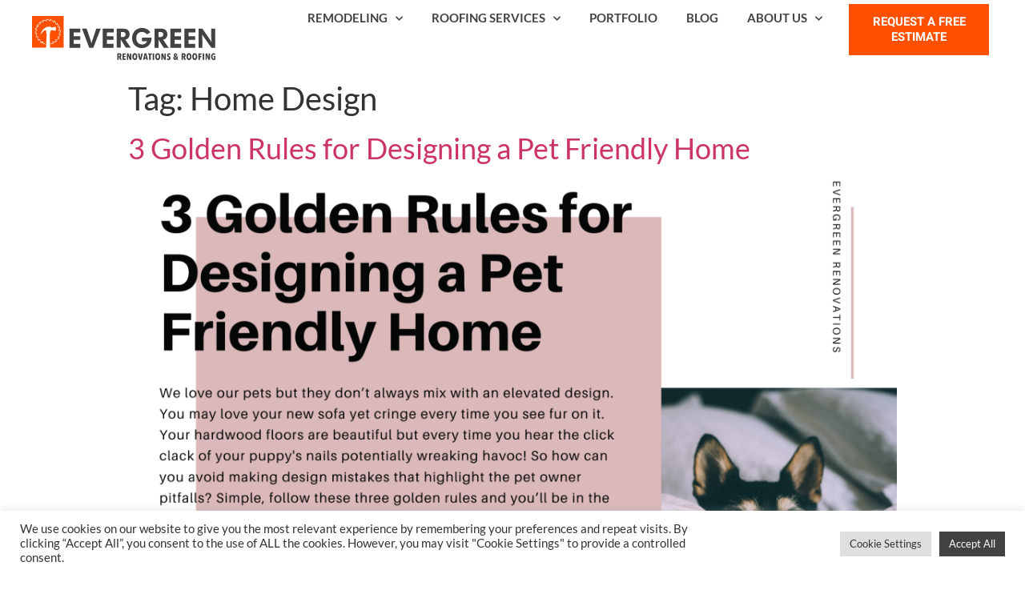

--- FILE ---
content_type: text/html; charset=UTF-8
request_url: https://evergreenteam.com/blog/tag/home-design/
body_size: 19089
content:
<!doctype html>
<html lang="en-US">
<head>
	<meta charset="UTF-8">
		<meta name="viewport" content="width=device-width, initial-scale=1">
	<link rel="profile" href="http://gmpg.org/xfn/11">
	<meta name='robots' content='noindex, follow' />
	<style>img:is([sizes="auto" i], [sizes^="auto," i]) { contain-intrinsic-size: 3000px 1500px }</style>
	
	<!-- This site is optimized with the Yoast SEO plugin v26.7 - https://yoast.com/wordpress/plugins/seo/ -->
	<title>Home Design Archives - Evergreen Renovations &amp; Roofing</title>
	<meta property="og:locale" content="en_US" />
	<meta property="og:type" content="article" />
	<meta property="og:title" content="Home Design Archives - Evergreen Renovations &amp; Roofing" />
	<meta property="og:url" content="https://evergreenteam.com/blog/tag/home-design/" />
	<meta property="og:site_name" content="Evergreen Renovations &amp; Roofing" />
	<meta property="og:image" content="https://evergreenteam.com/wp-content/uploads/2022/04/home_hero.jpg" />
	<meta property="og:image:width" content="2000" />
	<meta property="og:image:height" content="1087" />
	<meta property="og:image:type" content="image/jpeg" />
	<meta name="twitter:card" content="summary_large_image" />
	<script type="application/ld+json" class="yoast-schema-graph">{"@context":"https://schema.org","@graph":[{"@type":"CollectionPage","@id":"https://evergreenteam.com/blog/tag/home-design/","url":"https://evergreenteam.com/blog/tag/home-design/","name":"Home Design Archives - Evergreen Renovations &amp; Roofing","isPartOf":{"@id":"https://h0e.479.myftpupload.com/#website"},"primaryImageOfPage":{"@id":"https://evergreenteam.com/blog/tag/home-design/#primaryimage"},"image":{"@id":"https://evergreenteam.com/blog/tag/home-design/#primaryimage"},"thumbnailUrl":"https://evergreenteam.com/wp-content/uploads/2020/10/file.png","breadcrumb":{"@id":"https://evergreenteam.com/blog/tag/home-design/#breadcrumb"},"inLanguage":"en-US"},{"@type":"ImageObject","inLanguage":"en-US","@id":"https://evergreenteam.com/blog/tag/home-design/#primaryimage","url":"https://evergreenteam.com/wp-content/uploads/2020/10/file.png","contentUrl":"https://evergreenteam.com/wp-content/uploads/2020/10/file.png","width":2240,"height":1260},{"@type":"BreadcrumbList","@id":"https://evergreenteam.com/blog/tag/home-design/#breadcrumb","itemListElement":[{"@type":"ListItem","position":1,"name":"Home","item":"https://evergreenteam.com/"},{"@type":"ListItem","position":2,"name":"Home Design"}]},{"@type":"WebSite","@id":"https://h0e.479.myftpupload.com/#website","url":"https://h0e.479.myftpupload.com/","name":"Evergreen Renovations &amp; Roofing","description":"Portland&#039;s Friendly Neighborhood Roofing &amp; Remodeling Contractor","potentialAction":[{"@type":"SearchAction","target":{"@type":"EntryPoint","urlTemplate":"https://h0e.479.myftpupload.com/?s={search_term_string}"},"query-input":{"@type":"PropertyValueSpecification","valueRequired":true,"valueName":"search_term_string"}}],"inLanguage":"en-US"}]}</script>
	<!-- / Yoast SEO plugin. -->


<link rel="alternate" type="application/rss+xml" title="Evergreen Renovations &amp; Roofing &raquo; Feed" href="https://evergreenteam.com/feed/" />
<link rel="alternate" type="application/rss+xml" title="Evergreen Renovations &amp; Roofing &raquo; Comments Feed" href="https://evergreenteam.com/comments/feed/" />
<link rel="alternate" type="application/rss+xml" title="Evergreen Renovations &amp; Roofing &raquo; Home Design Tag Feed" href="https://evergreenteam.com/blog/tag/home-design/feed/" />
<link rel="dns-prefetch" href="//fonts.googleapis.com">
<script type="text/javascript">
/* <![CDATA[ */
window._wpemojiSettings = {"baseUrl":"https:\/\/s.w.org\/images\/core\/emoji\/16.0.1\/72x72\/","ext":".png","svgUrl":"https:\/\/s.w.org\/images\/core\/emoji\/16.0.1\/svg\/","svgExt":".svg","source":{"concatemoji":"https:\/\/evergreenteam.com\/wp-includes\/js\/wp-emoji-release.min.js?ver=6.8.3"}};
/*! This file is auto-generated */
!function(s,n){var o,i,e;function c(e){try{var t={supportTests:e,timestamp:(new Date).valueOf()};sessionStorage.setItem(o,JSON.stringify(t))}catch(e){}}function p(e,t,n){e.clearRect(0,0,e.canvas.width,e.canvas.height),e.fillText(t,0,0);var t=new Uint32Array(e.getImageData(0,0,e.canvas.width,e.canvas.height).data),a=(e.clearRect(0,0,e.canvas.width,e.canvas.height),e.fillText(n,0,0),new Uint32Array(e.getImageData(0,0,e.canvas.width,e.canvas.height).data));return t.every(function(e,t){return e===a[t]})}function u(e,t){e.clearRect(0,0,e.canvas.width,e.canvas.height),e.fillText(t,0,0);for(var n=e.getImageData(16,16,1,1),a=0;a<n.data.length;a++)if(0!==n.data[a])return!1;return!0}function f(e,t,n,a){switch(t){case"flag":return n(e,"\ud83c\udff3\ufe0f\u200d\u26a7\ufe0f","\ud83c\udff3\ufe0f\u200b\u26a7\ufe0f")?!1:!n(e,"\ud83c\udde8\ud83c\uddf6","\ud83c\udde8\u200b\ud83c\uddf6")&&!n(e,"\ud83c\udff4\udb40\udc67\udb40\udc62\udb40\udc65\udb40\udc6e\udb40\udc67\udb40\udc7f","\ud83c\udff4\u200b\udb40\udc67\u200b\udb40\udc62\u200b\udb40\udc65\u200b\udb40\udc6e\u200b\udb40\udc67\u200b\udb40\udc7f");case"emoji":return!a(e,"\ud83e\udedf")}return!1}function g(e,t,n,a){var r="undefined"!=typeof WorkerGlobalScope&&self instanceof WorkerGlobalScope?new OffscreenCanvas(300,150):s.createElement("canvas"),o=r.getContext("2d",{willReadFrequently:!0}),i=(o.textBaseline="top",o.font="600 32px Arial",{});return e.forEach(function(e){i[e]=t(o,e,n,a)}),i}function t(e){var t=s.createElement("script");t.src=e,t.defer=!0,s.head.appendChild(t)}"undefined"!=typeof Promise&&(o="wpEmojiSettingsSupports",i=["flag","emoji"],n.supports={everything:!0,everythingExceptFlag:!0},e=new Promise(function(e){s.addEventListener("DOMContentLoaded",e,{once:!0})}),new Promise(function(t){var n=function(){try{var e=JSON.parse(sessionStorage.getItem(o));if("object"==typeof e&&"number"==typeof e.timestamp&&(new Date).valueOf()<e.timestamp+604800&&"object"==typeof e.supportTests)return e.supportTests}catch(e){}return null}();if(!n){if("undefined"!=typeof Worker&&"undefined"!=typeof OffscreenCanvas&&"undefined"!=typeof URL&&URL.createObjectURL&&"undefined"!=typeof Blob)try{var e="postMessage("+g.toString()+"("+[JSON.stringify(i),f.toString(),p.toString(),u.toString()].join(",")+"));",a=new Blob([e],{type:"text/javascript"}),r=new Worker(URL.createObjectURL(a),{name:"wpTestEmojiSupports"});return void(r.onmessage=function(e){c(n=e.data),r.terminate(),t(n)})}catch(e){}c(n=g(i,f,p,u))}t(n)}).then(function(e){for(var t in e)n.supports[t]=e[t],n.supports.everything=n.supports.everything&&n.supports[t],"flag"!==t&&(n.supports.everythingExceptFlag=n.supports.everythingExceptFlag&&n.supports[t]);n.supports.everythingExceptFlag=n.supports.everythingExceptFlag&&!n.supports.flag,n.DOMReady=!1,n.readyCallback=function(){n.DOMReady=!0}}).then(function(){return e}).then(function(){var e;n.supports.everything||(n.readyCallback(),(e=n.source||{}).concatemoji?t(e.concatemoji):e.wpemoji&&e.twemoji&&(t(e.twemoji),t(e.wpemoji)))}))}((window,document),window._wpemojiSettings);
/* ]]> */
</script>
<style id='wp-emoji-styles-inline-css' type='text/css'>

	img.wp-smiley, img.emoji {
		display: inline !important;
		border: none !important;
		box-shadow: none !important;
		height: 1em !important;
		width: 1em !important;
		margin: 0 0.07em !important;
		vertical-align: -0.1em !important;
		background: none !important;
		padding: 0 !important;
	}
</style>
<link rel='stylesheet' id='wp-block-library-css' href='https://evergreenteam.com/wp-includes/css/dist/block-library/style.min.css?ver=6.8.3' type='text/css' media='all' />
<style id='classic-theme-styles-inline-css' type='text/css'>
/*! This file is auto-generated */
.wp-block-button__link{color:#fff;background-color:#32373c;border-radius:9999px;box-shadow:none;text-decoration:none;padding:calc(.667em + 2px) calc(1.333em + 2px);font-size:1.125em}.wp-block-file__button{background:#32373c;color:#fff;text-decoration:none}
</style>
<link rel='stylesheet' id='jet-engine-frontend-css' href='https://evergreenteam.com/wp-content/plugins/jet-engine/assets/css/frontend.css?ver=3.8.2.1' type='text/css' media='all' />
<style id='global-styles-inline-css' type='text/css'>
:root{--wp--preset--aspect-ratio--square: 1;--wp--preset--aspect-ratio--4-3: 4/3;--wp--preset--aspect-ratio--3-4: 3/4;--wp--preset--aspect-ratio--3-2: 3/2;--wp--preset--aspect-ratio--2-3: 2/3;--wp--preset--aspect-ratio--16-9: 16/9;--wp--preset--aspect-ratio--9-16: 9/16;--wp--preset--color--black: #000000;--wp--preset--color--cyan-bluish-gray: #abb8c3;--wp--preset--color--white: #ffffff;--wp--preset--color--pale-pink: #f78da7;--wp--preset--color--vivid-red: #cf2e2e;--wp--preset--color--luminous-vivid-orange: #ff6900;--wp--preset--color--luminous-vivid-amber: #fcb900;--wp--preset--color--light-green-cyan: #7bdcb5;--wp--preset--color--vivid-green-cyan: #00d084;--wp--preset--color--pale-cyan-blue: #8ed1fc;--wp--preset--color--vivid-cyan-blue: #0693e3;--wp--preset--color--vivid-purple: #9b51e0;--wp--preset--gradient--vivid-cyan-blue-to-vivid-purple: linear-gradient(135deg,rgba(6,147,227,1) 0%,rgb(155,81,224) 100%);--wp--preset--gradient--light-green-cyan-to-vivid-green-cyan: linear-gradient(135deg,rgb(122,220,180) 0%,rgb(0,208,130) 100%);--wp--preset--gradient--luminous-vivid-amber-to-luminous-vivid-orange: linear-gradient(135deg,rgba(252,185,0,1) 0%,rgba(255,105,0,1) 100%);--wp--preset--gradient--luminous-vivid-orange-to-vivid-red: linear-gradient(135deg,rgba(255,105,0,1) 0%,rgb(207,46,46) 100%);--wp--preset--gradient--very-light-gray-to-cyan-bluish-gray: linear-gradient(135deg,rgb(238,238,238) 0%,rgb(169,184,195) 100%);--wp--preset--gradient--cool-to-warm-spectrum: linear-gradient(135deg,rgb(74,234,220) 0%,rgb(151,120,209) 20%,rgb(207,42,186) 40%,rgb(238,44,130) 60%,rgb(251,105,98) 80%,rgb(254,248,76) 100%);--wp--preset--gradient--blush-light-purple: linear-gradient(135deg,rgb(255,206,236) 0%,rgb(152,150,240) 100%);--wp--preset--gradient--blush-bordeaux: linear-gradient(135deg,rgb(254,205,165) 0%,rgb(254,45,45) 50%,rgb(107,0,62) 100%);--wp--preset--gradient--luminous-dusk: linear-gradient(135deg,rgb(255,203,112) 0%,rgb(199,81,192) 50%,rgb(65,88,208) 100%);--wp--preset--gradient--pale-ocean: linear-gradient(135deg,rgb(255,245,203) 0%,rgb(182,227,212) 50%,rgb(51,167,181) 100%);--wp--preset--gradient--electric-grass: linear-gradient(135deg,rgb(202,248,128) 0%,rgb(113,206,126) 100%);--wp--preset--gradient--midnight: linear-gradient(135deg,rgb(2,3,129) 0%,rgb(40,116,252) 100%);--wp--preset--font-size--small: 13px;--wp--preset--font-size--medium: 20px;--wp--preset--font-size--large: 36px;--wp--preset--font-size--x-large: 42px;--wp--preset--spacing--20: 0.44rem;--wp--preset--spacing--30: 0.67rem;--wp--preset--spacing--40: 1rem;--wp--preset--spacing--50: 1.5rem;--wp--preset--spacing--60: 2.25rem;--wp--preset--spacing--70: 3.38rem;--wp--preset--spacing--80: 5.06rem;--wp--preset--shadow--natural: 6px 6px 9px rgba(0, 0, 0, 0.2);--wp--preset--shadow--deep: 12px 12px 50px rgba(0, 0, 0, 0.4);--wp--preset--shadow--sharp: 6px 6px 0px rgba(0, 0, 0, 0.2);--wp--preset--shadow--outlined: 6px 6px 0px -3px rgba(255, 255, 255, 1), 6px 6px rgba(0, 0, 0, 1);--wp--preset--shadow--crisp: 6px 6px 0px rgba(0, 0, 0, 1);}:where(.is-layout-flex){gap: 0.5em;}:where(.is-layout-grid){gap: 0.5em;}body .is-layout-flex{display: flex;}.is-layout-flex{flex-wrap: wrap;align-items: center;}.is-layout-flex > :is(*, div){margin: 0;}body .is-layout-grid{display: grid;}.is-layout-grid > :is(*, div){margin: 0;}:where(.wp-block-columns.is-layout-flex){gap: 2em;}:where(.wp-block-columns.is-layout-grid){gap: 2em;}:where(.wp-block-post-template.is-layout-flex){gap: 1.25em;}:where(.wp-block-post-template.is-layout-grid){gap: 1.25em;}.has-black-color{color: var(--wp--preset--color--black) !important;}.has-cyan-bluish-gray-color{color: var(--wp--preset--color--cyan-bluish-gray) !important;}.has-white-color{color: var(--wp--preset--color--white) !important;}.has-pale-pink-color{color: var(--wp--preset--color--pale-pink) !important;}.has-vivid-red-color{color: var(--wp--preset--color--vivid-red) !important;}.has-luminous-vivid-orange-color{color: var(--wp--preset--color--luminous-vivid-orange) !important;}.has-luminous-vivid-amber-color{color: var(--wp--preset--color--luminous-vivid-amber) !important;}.has-light-green-cyan-color{color: var(--wp--preset--color--light-green-cyan) !important;}.has-vivid-green-cyan-color{color: var(--wp--preset--color--vivid-green-cyan) !important;}.has-pale-cyan-blue-color{color: var(--wp--preset--color--pale-cyan-blue) !important;}.has-vivid-cyan-blue-color{color: var(--wp--preset--color--vivid-cyan-blue) !important;}.has-vivid-purple-color{color: var(--wp--preset--color--vivid-purple) !important;}.has-black-background-color{background-color: var(--wp--preset--color--black) !important;}.has-cyan-bluish-gray-background-color{background-color: var(--wp--preset--color--cyan-bluish-gray) !important;}.has-white-background-color{background-color: var(--wp--preset--color--white) !important;}.has-pale-pink-background-color{background-color: var(--wp--preset--color--pale-pink) !important;}.has-vivid-red-background-color{background-color: var(--wp--preset--color--vivid-red) !important;}.has-luminous-vivid-orange-background-color{background-color: var(--wp--preset--color--luminous-vivid-orange) !important;}.has-luminous-vivid-amber-background-color{background-color: var(--wp--preset--color--luminous-vivid-amber) !important;}.has-light-green-cyan-background-color{background-color: var(--wp--preset--color--light-green-cyan) !important;}.has-vivid-green-cyan-background-color{background-color: var(--wp--preset--color--vivid-green-cyan) !important;}.has-pale-cyan-blue-background-color{background-color: var(--wp--preset--color--pale-cyan-blue) !important;}.has-vivid-cyan-blue-background-color{background-color: var(--wp--preset--color--vivid-cyan-blue) !important;}.has-vivid-purple-background-color{background-color: var(--wp--preset--color--vivid-purple) !important;}.has-black-border-color{border-color: var(--wp--preset--color--black) !important;}.has-cyan-bluish-gray-border-color{border-color: var(--wp--preset--color--cyan-bluish-gray) !important;}.has-white-border-color{border-color: var(--wp--preset--color--white) !important;}.has-pale-pink-border-color{border-color: var(--wp--preset--color--pale-pink) !important;}.has-vivid-red-border-color{border-color: var(--wp--preset--color--vivid-red) !important;}.has-luminous-vivid-orange-border-color{border-color: var(--wp--preset--color--luminous-vivid-orange) !important;}.has-luminous-vivid-amber-border-color{border-color: var(--wp--preset--color--luminous-vivid-amber) !important;}.has-light-green-cyan-border-color{border-color: var(--wp--preset--color--light-green-cyan) !important;}.has-vivid-green-cyan-border-color{border-color: var(--wp--preset--color--vivid-green-cyan) !important;}.has-pale-cyan-blue-border-color{border-color: var(--wp--preset--color--pale-cyan-blue) !important;}.has-vivid-cyan-blue-border-color{border-color: var(--wp--preset--color--vivid-cyan-blue) !important;}.has-vivid-purple-border-color{border-color: var(--wp--preset--color--vivid-purple) !important;}.has-vivid-cyan-blue-to-vivid-purple-gradient-background{background: var(--wp--preset--gradient--vivid-cyan-blue-to-vivid-purple) !important;}.has-light-green-cyan-to-vivid-green-cyan-gradient-background{background: var(--wp--preset--gradient--light-green-cyan-to-vivid-green-cyan) !important;}.has-luminous-vivid-amber-to-luminous-vivid-orange-gradient-background{background: var(--wp--preset--gradient--luminous-vivid-amber-to-luminous-vivid-orange) !important;}.has-luminous-vivid-orange-to-vivid-red-gradient-background{background: var(--wp--preset--gradient--luminous-vivid-orange-to-vivid-red) !important;}.has-very-light-gray-to-cyan-bluish-gray-gradient-background{background: var(--wp--preset--gradient--very-light-gray-to-cyan-bluish-gray) !important;}.has-cool-to-warm-spectrum-gradient-background{background: var(--wp--preset--gradient--cool-to-warm-spectrum) !important;}.has-blush-light-purple-gradient-background{background: var(--wp--preset--gradient--blush-light-purple) !important;}.has-blush-bordeaux-gradient-background{background: var(--wp--preset--gradient--blush-bordeaux) !important;}.has-luminous-dusk-gradient-background{background: var(--wp--preset--gradient--luminous-dusk) !important;}.has-pale-ocean-gradient-background{background: var(--wp--preset--gradient--pale-ocean) !important;}.has-electric-grass-gradient-background{background: var(--wp--preset--gradient--electric-grass) !important;}.has-midnight-gradient-background{background: var(--wp--preset--gradient--midnight) !important;}.has-small-font-size{font-size: var(--wp--preset--font-size--small) !important;}.has-medium-font-size{font-size: var(--wp--preset--font-size--medium) !important;}.has-large-font-size{font-size: var(--wp--preset--font-size--large) !important;}.has-x-large-font-size{font-size: var(--wp--preset--font-size--x-large) !important;}
:where(.wp-block-post-template.is-layout-flex){gap: 1.25em;}:where(.wp-block-post-template.is-layout-grid){gap: 1.25em;}
:where(.wp-block-columns.is-layout-flex){gap: 2em;}:where(.wp-block-columns.is-layout-grid){gap: 2em;}
:root :where(.wp-block-pullquote){font-size: 1.5em;line-height: 1.6;}
</style>
<link rel='stylesheet' id='cookie-law-info-css' href='https://evergreenteam.com/wp-content/plugins/cookie-law-info/legacy/public/css/cookie-law-info-public.css?ver=3.3.9.1' type='text/css' media='all' />
<link rel='stylesheet' id='cookie-law-info-gdpr-css' href='https://evergreenteam.com/wp-content/plugins/cookie-law-info/legacy/public/css/cookie-law-info-gdpr.css?ver=3.3.9.1' type='text/css' media='all' />
<link rel='stylesheet' id='wp-components-css' href='https://evergreenteam.com/wp-includes/css/dist/components/style.min.css?ver=6.8.3' type='text/css' media='all' />
<link rel='stylesheet' id='godaddy-styles-css' href='https://evergreenteam.com/wp-content/mu-plugins/vendor/wpex/godaddy-launch/includes/Dependencies/GoDaddy/Styles/build/latest.css?ver=2.0.2' type='text/css' media='all' />
<link rel='stylesheet' id='parent-style-css' href='https://evergreenteam.com/wp-content/themes/hello-theme-master/style.css?ver=6.8.3' type='text/css' media='all' />
<link rel='stylesheet' id='child-style-css' href='https://evergreenteam.com/wp-content/themes/Hello-Child/style.css?ver=1.0' type='text/css' media='all' />
<link rel='stylesheet' id='dashicons-css' href='https://evergreenteam.com/wp-includes/css/dashicons.min.css?ver=6.8.3' type='text/css' media='all' />
<link rel='stylesheet' id='hello-elementor-css' href='https://evergreenteam.com/wp-content/themes/hello-theme-master/style.min.css?ver=2.3.1' type='text/css' media='all' />
<link rel='stylesheet' id='hello-elementor-theme-style-css' href='https://evergreenteam.com/wp-content/themes/hello-theme-master/theme.min.css?ver=2.3.1' type='text/css' media='all' />
<link rel='stylesheet' id='jet-popup-frontend-css' href='https://evergreenteam.com/wp-content/plugins/jet-popup/assets/css/jet-popup-frontend.css?ver=2.0.20.3' type='text/css' media='all' />
<link rel='stylesheet' id='elementor-frontend-css' href='https://evergreenteam.com/wp-content/uploads/elementor/css/custom-frontend.min.css?ver=1768419199' type='text/css' media='all' />
<link rel='stylesheet' id='widget-nav-menu-css' href='https://evergreenteam.com/wp-content/uploads/elementor/css/custom-pro-widget-nav-menu.min.css?ver=1768419199' type='text/css' media='all' />
<link rel='stylesheet' id='e-sticky-css' href='https://evergreenteam.com/wp-content/plugins/elementor-pro/assets/css/modules/sticky.min.css?ver=3.33.2' type='text/css' media='all' />
<link rel='stylesheet' id='widget-icon-list-css' href='https://evergreenteam.com/wp-content/uploads/elementor/css/custom-widget-icon-list.min.css?ver=1768419199' type='text/css' media='all' />
<link rel='stylesheet' id='widget-image-css' href='https://evergreenteam.com/wp-content/plugins/elementor/assets/css/widget-image.min.css?ver=3.34.1' type='text/css' media='all' />
<link rel='stylesheet' id='elementor-icons-css' href='https://evergreenteam.com/wp-content/plugins/elementor/assets/lib/eicons/css/elementor-icons.min.css?ver=5.45.0' type='text/css' media='all' />
<link rel='stylesheet' id='elementor-post-6-css' href='https://evergreenteam.com/wp-content/uploads/elementor/css/post-6.css?ver=1768419197' type='text/css' media='all' />
<link rel='stylesheet' id='font-awesome-5-all-css' href='https://evergreenteam.com/wp-content/plugins/elementor/assets/lib/font-awesome/css/all.min.css?ver=3.34.1' type='text/css' media='all' />
<link rel='stylesheet' id='font-awesome-4-shim-css' href='https://evergreenteam.com/wp-content/plugins/elementor/assets/lib/font-awesome/css/v4-shims.min.css?ver=3.34.1' type='text/css' media='all' />
<link rel='stylesheet' id='elementor-post-5600-css' href='https://evergreenteam.com/wp-content/uploads/elementor/css/post-5600.css?ver=1768419195' type='text/css' media='all' />
<link rel='stylesheet' id='elementor-post-14-css' href='https://evergreenteam.com/wp-content/uploads/elementor/css/post-14.css?ver=1768419197' type='text/css' media='all' />
<link rel='stylesheet' id='elementor-gf-local-roboto-css' href='https://evergreenteam.com/wp-content/uploads/elementor/google-fonts/css/roboto.css?ver=1742250187' type='text/css' media='all' />
<link rel='stylesheet' id='elementor-gf-local-robotoslab-css' href='https://evergreenteam.com/wp-content/uploads/elementor/google-fonts/css/robotoslab.css?ver=1742250190' type='text/css' media='all' />
<link rel='stylesheet' id='elementor-gf-local-lato-css' href='https://evergreenteam.com/wp-content/uploads/elementor/google-fonts/css/lato.css?ver=1742250192' type='text/css' media='all' />
<link rel='stylesheet' id='elementor-gf-local-heebo-css' href='https://evergreenteam.com/wp-content/uploads/elementor/google-fonts/css/heebo.css?ver=1742250194' type='text/css' media='all' />
<link rel='stylesheet' id='elementor-icons-shared-0-css' href='https://evergreenteam.com/wp-content/plugins/elementor/assets/lib/font-awesome/css/fontawesome.min.css?ver=5.15.3' type='text/css' media='all' />
<link rel='stylesheet' id='elementor-icons-fa-solid-css' href='https://evergreenteam.com/wp-content/plugins/elementor/assets/lib/font-awesome/css/solid.min.css?ver=5.15.3' type='text/css' media='all' />
<link rel='stylesheet' id='elementor-icons-fa-brands-css' href='https://evergreenteam.com/wp-content/plugins/elementor/assets/lib/font-awesome/css/brands.min.css?ver=5.15.3' type='text/css' media='all' />
<script type="text/javascript" src="https://evergreenteam.com/wp-includes/js/jquery/jquery.min.js?ver=3.7.1" id="jquery-core-js"></script>
<script type="text/javascript" src="https://evergreenteam.com/wp-includes/js/jquery/jquery-migrate.min.js?ver=3.4.1" id="jquery-migrate-js"></script>
<script type="text/javascript" id="cookie-law-info-js-extra">
/* <![CDATA[ */
var Cli_Data = {"nn_cookie_ids":[],"cookielist":[],"non_necessary_cookies":[],"ccpaEnabled":"","ccpaRegionBased":"","ccpaBarEnabled":"","strictlyEnabled":["necessary","obligatoire"],"ccpaType":"gdpr","js_blocking":"1","custom_integration":"","triggerDomRefresh":"","secure_cookies":""};
var cli_cookiebar_settings = {"animate_speed_hide":"500","animate_speed_show":"500","background":"#FFF","border":"#b1a6a6c2","border_on":"","button_1_button_colour":"#61a229","button_1_button_hover":"#4e8221","button_1_link_colour":"#fff","button_1_as_button":"1","button_1_new_win":"","button_2_button_colour":"#333","button_2_button_hover":"#292929","button_2_link_colour":"#444","button_2_as_button":"","button_2_hidebar":"","button_3_button_colour":"#dedfe0","button_3_button_hover":"#b2b2b3","button_3_link_colour":"#333333","button_3_as_button":"1","button_3_new_win":"","button_4_button_colour":"#dedfe0","button_4_button_hover":"#b2b2b3","button_4_link_colour":"#333333","button_4_as_button":"1","button_7_button_colour":"#424242","button_7_button_hover":"#353535","button_7_link_colour":"#fff","button_7_as_button":"1","button_7_new_win":"","font_family":"inherit","header_fix":"","notify_animate_hide":"1","notify_animate_show":"","notify_div_id":"#cookie-law-info-bar","notify_position_horizontal":"right","notify_position_vertical":"bottom","scroll_close":"","scroll_close_reload":"","accept_close_reload":"","reject_close_reload":"","showagain_tab":"","showagain_background":"#fff","showagain_border":"#000","showagain_div_id":"#cookie-law-info-again","showagain_x_position":"100px","text":"#333333","show_once_yn":"","show_once":"10000","logging_on":"","as_popup":"","popup_overlay":"1","bar_heading_text":"","cookie_bar_as":"banner","popup_showagain_position":"bottom-right","widget_position":"left"};
var log_object = {"ajax_url":"https:\/\/evergreenteam.com\/wp-admin\/admin-ajax.php"};
/* ]]> */
</script>
<script type="text/javascript" src="https://evergreenteam.com/wp-content/plugins/cookie-law-info/legacy/public/js/cookie-law-info-public.js?ver=3.3.9.1" id="cookie-law-info-js"></script>
<script type="text/javascript" src="https://evergreenteam.com/wp-content/plugins/elementor/assets/lib/font-awesome/js/v4-shims.min.js?ver=3.34.1" id="font-awesome-4-shim-js"></script>
<link rel="https://api.w.org/" href="https://evergreenteam.com/wp-json/" /><link rel="alternate" title="JSON" type="application/json" href="https://evergreenteam.com/wp-json/wp/v2/tags/74" /><link rel="EditURI" type="application/rsd+xml" title="RSD" href="https://evergreenteam.com/xmlrpc.php?rsd" />
<!-- Google Tag Manager -->
<script>(function(w,d,s,l,i){w[l]=w[l]||[];w[l].push({'gtm.start':
new Date().getTime(),event:'gtm.js'});var f=d.getElementsByTagName(s)[0],
j=d.createElement(s),dl=l!='dataLayer'?'&l='+l:'';j.async=true;j.src=
'https://www.googletagmanager.com/gtm.js?id='+i+dl;f.parentNode.insertBefore(j,f);
})(window,document,'script','dataLayer','GTM-PCGXFZR');</script>
<!-- End Google Tag Manager -->

<!-- PINTEREST CODE -->
<meta name="p:domain_verify" content="24fb9b5acbf413e069f026c583da1482"/>


<!-- REALWORK LABS CODE -->
<script type="text/javascript">
(function(){
             var d = document, t = 'script',
                 o = d.createElement(t),
                 s = d.getElementsByTagName(t)[0];
                 o.src = 'https://app.realworklabs.com/static/plugin/loader.js?v=' + new Date().getTime();
                 window.addEventListener('rwlPluginReady', function () {
                     window.rwlPlugin.init('https://app.realworklabs.com', '5zHaWtI8hZrxRLvl');
                }, false);
                s.parentNode.insertBefore(o, s);

            }());
</script>

<!-- ROOFLE CODE -->
<meta name="generator" content="Elementor 3.34.1; features: additional_custom_breakpoints; settings: css_print_method-external, google_font-enabled, font_display-auto">
			<style>
				.e-con.e-parent:nth-of-type(n+4):not(.e-lazyloaded):not(.e-no-lazyload),
				.e-con.e-parent:nth-of-type(n+4):not(.e-lazyloaded):not(.e-no-lazyload) * {
					background-image: none !important;
				}
				@media screen and (max-height: 1024px) {
					.e-con.e-parent:nth-of-type(n+3):not(.e-lazyloaded):not(.e-no-lazyload),
					.e-con.e-parent:nth-of-type(n+3):not(.e-lazyloaded):not(.e-no-lazyload) * {
						background-image: none !important;
					}
				}
				@media screen and (max-height: 640px) {
					.e-con.e-parent:nth-of-type(n+2):not(.e-lazyloaded):not(.e-no-lazyload),
					.e-con.e-parent:nth-of-type(n+2):not(.e-lazyloaded):not(.e-no-lazyload) * {
						background-image: none !important;
					}
				}
			</style>
			<link rel="icon" href="https://evergreenteam.com/wp-content/uploads/2025/11/cropped-favicon_2025-32x32.png" sizes="32x32" />
<link rel="icon" href="https://evergreenteam.com/wp-content/uploads/2025/11/cropped-favicon_2025-192x192.png" sizes="192x192" />
<link rel="apple-touch-icon" href="https://evergreenteam.com/wp-content/uploads/2025/11/cropped-favicon_2025-180x180.png" />
<meta name="msapplication-TileImage" content="https://evergreenteam.com/wp-content/uploads/2025/11/cropped-favicon_2025-270x270.png" />
</head>
<body class="archive tag tag-home-design tag-74 wp-theme-hello-theme-master wp-child-theme-Hello-Child elementor-default elementor-kit-6">

<a name="top"></a><!-- Google Tag Manager (noscript) -->
<noscript><iframe src="https://www.googletagmanager.com/ns.html?id=GTM-PCGXFZR"
height="0" width="0" style="display:none;visibility:hidden"></iframe></noscript>
<!-- End Google Tag Manager (noscript) -->		<header data-elementor-type="header" data-elementor-id="5600" class="elementor elementor-5600 elementor-location-header" data-elementor-post-type="elementor_library">
			<div class="elementor-element elementor-element-2f9b1cd e-con-full secondary-header e-flex e-con e-parent" data-id="2f9b1cd" data-element_type="container" data-settings="{&quot;jet_parallax_layout_list&quot;:[],&quot;background_background&quot;:&quot;classic&quot;,&quot;sticky_effects_offset&quot;:400,&quot;sticky&quot;:&quot;top&quot;,&quot;sticky_on&quot;:[&quot;desktop&quot;,&quot;tablet&quot;,&quot;mobile&quot;],&quot;sticky_offset&quot;:0,&quot;sticky_anchor_link_offset&quot;:0}">
		<div class="elementor-element elementor-element-2c89453 e-con-full e-flex e-con e-child" data-id="2c89453" data-element_type="container" data-settings="{&quot;jet_parallax_layout_list&quot;:[]}">
				<div class="elementor-element elementor-element-8157a50 elementor-view-default elementor-widget elementor-widget-icon" data-id="8157a50" data-element_type="widget" data-widget_type="icon.default">
				<div class="elementor-widget-container">
							<div class="elementor-icon-wrapper">
			<a class="elementor-icon" href="https://evergreenteam.com">
			<svg xmlns="http://www.w3.org/2000/svg" xmlns:xlink="http://www.w3.org/1999/xlink" id="Layer_1" x="0px" y="0px" viewBox="0 0 271 65" style="enable-background:new 0 0 271 65;" xml:space="preserve"><style type="text/css">	.st0{fill:#FFFFFF;}	.st1{fill:#424242;}	.st2{fill:#FF5000;}</style><g id="Layer_2_00000051369217695581453000000017746718462032903345_">	<g id="Layer_1-2">		<rect class="st0" width="46.8" height="46.8"></rect>		<path class="st1" d="M130.1,64.7l-1.3-3.8h-0.6v3.8h-2.1v-9.6h3.1c0.8-0.1,1.6,0.2,2.2,0.7c0.6,0.6,0.8,1.4,0.8,2.2   c0,0.3,0,0.6-0.1,1c-0.1,0.3-0.2,0.5-0.3,0.7s-0.3,0.4-0.4,0.5c-0.1,0.1-0.3,0.2-0.5,0.3l1.6,4.3L130.1,64.7z M130,58.2   c0-0.2,0-0.4-0.1-0.6c-0.1-0.1-0.1-0.3-0.3-0.4c-0.1-0.1-0.2-0.1-0.4-0.2c-0.1,0-0.3,0-0.4,0h-0.7v2.4h0.6c0.3,0,0.6-0.1,0.8-0.3   C129.9,58.9,130,58.5,130,58.2"></path>		<polygon class="st1" points="133.8,64.7 133.8,55.2 138.4,55.2 138.4,57.1 135.9,57.1 135.9,59 138.2,59 138.2,60.7 135.9,60.7    135.9,62.8 138.6,62.8 138.6,64.7   "></polygon>		<polygon class="st1" points="144.3,64.7 142.1,58.9 142.1,58.9 142.1,64.7 140.2,64.7 140.2,55.2 142.6,55.2 144.8,61.1    144.8,61.1 144.8,55.2 146.6,55.2 146.6,64.7   "></polygon>		<path class="st1" d="M155.7,59.9c0,0.7-0.1,1.4-0.3,2.1c-0.1,0.6-0.4,1.1-0.7,1.6c-0.3,0.4-0.7,0.8-1.2,1c-1,0.5-2.1,0.5-3.1,0   c-0.5-0.2-0.9-0.6-1.2-1c-0.3-0.5-0.6-1-0.7-1.6c-0.2-0.7-0.3-1.4-0.3-2.1c0-0.7,0.1-1.4,0.2-2.1c0.1-0.6,0.4-1.1,0.7-1.6   c0.6-0.9,1.6-1.4,2.7-1.4c0.5,0,1.1,0.1,1.5,0.4c0.5,0.2,0.9,0.6,1.2,1c0.3,0.5,0.6,1,0.7,1.6C155.6,58.5,155.7,59.2,155.7,59.9    M153.4,59.9c0-0.4,0-0.8-0.1-1.2c-0.1-0.3-0.1-0.6-0.3-0.9c-0.1-0.2-0.3-0.4-0.4-0.6c-0.2-0.1-0.4-0.2-0.6-0.2   c-0.2,0-0.5,0.1-0.6,0.2c-0.2,0.2-0.4,0.4-0.5,0.6c-0.1,0.3-0.2,0.6-0.3,0.9c-0.1,0.4-0.1,0.8-0.1,1.2s0,0.8,0.1,1.2   c0,0.3,0.1,0.6,0.3,0.9c0.1,0.2,0.3,0.5,0.5,0.6s0.4,0.2,0.6,0.2c0.2,0,0.5-0.1,0.6-0.2c0.2-0.2,0.3-0.4,0.4-0.6   c0.1-0.3,0.2-0.6,0.3-0.9C153.4,60.7,153.5,60.3,153.4,59.9"></path>		<polygon class="st1" points="161.5,64.7 158.7,64.7 156.4,55.2 158.9,55.2 160.2,62.2 160.2,62.2 161.5,55.2 163.8,55.2   "></polygon>		<path class="st1" d="M169.1,64.7l-0.4-1.7h-2.1l-0.4,1.7H164l2.3-9.6h2.7l2.3,9.6H169.1z M167.7,57.2L167.7,57.2l-0.9,4.1h1.6   L167.7,57.2z"></path>		<polygon class="st1" points="175.3,57 175.3,64.7 173.2,64.7 173.2,57 171.5,57 171.5,55.2 177.1,55.2 177.1,57   "></polygon>		<rect x="178.3" y="55.2" class="st1" width="2.2" height="9.6"></rect>		<path class="st1" d="M189.5,59.9c0,0.7-0.1,1.4-0.3,2.1c-0.1,0.6-0.4,1.1-0.7,1.6c-0.3,0.4-0.7,0.8-1.2,1c-1,0.5-2.1,0.5-3.1,0   c-0.5-0.2-0.9-0.6-1.2-1c-0.3-0.5-0.6-1-0.7-1.6c-0.3-1.4-0.3-2.8,0-4.1c0.1-0.6,0.4-1.1,0.7-1.6c0.6-0.9,1.6-1.4,2.7-1.4   c0.5,0,1.1,0.1,1.5,0.4c0.5,0.2,0.9,0.6,1.2,1c0.3,0.5,0.6,1,0.7,1.6C189.4,58.5,189.5,59.2,189.5,59.9 M187.3,59.9   c0-0.4,0-0.8-0.1-1.2c-0.1-0.3-0.1-0.6-0.3-0.9c-0.1-0.2-0.3-0.4-0.4-0.6c-0.2-0.1-0.4-0.2-0.6-0.2c-0.2,0-0.5,0.1-0.6,0.2   c-0.2,0.2-0.4,0.4-0.5,0.6c-0.1,0.3-0.2,0.6-0.3,0.9c-0.1,0.4-0.1,0.8-0.1,1.2s0,0.8,0.1,1.2c0,0.3,0.1,0.6,0.3,0.9   c0.1,0.2,0.3,0.5,0.5,0.6s0.4,0.2,0.6,0.2c0.2,0,0.5-0.1,0.6-0.2c0.2-0.2,0.3-0.4,0.4-0.6c0.1-0.3,0.2-0.6,0.3-0.9   C187.3,60.7,187.3,60.3,187.3,59.9"></path>		<polygon class="st1" points="195.3,64.7 193.1,58.9 193.1,58.9 193.1,64.7 191.2,64.7 191.2,55.2 193.6,55.2 195.8,61.1    195.8,61.1 195.8,55.2 197.6,55.2 197.6,64.7   "></polygon>		<path class="st1" d="M203.7,57.5c-0.2-0.2-0.4-0.3-0.6-0.4c-0.2-0.1-0.4-0.2-0.7-0.2c-0.2,0-0.5,0.1-0.7,0.2   c-0.2,0.2-0.3,0.5-0.3,0.8s0.1,0.5,0.3,0.7c0.3,0.2,0.6,0.4,0.9,0.5c0.2,0.1,0.4,0.2,0.7,0.4c0.2,0.1,0.5,0.3,0.7,0.5   s0.4,0.5,0.5,0.8s0.2,0.7,0.2,1.1c0,0.5-0.1,0.9-0.2,1.4c-0.1,0.4-0.4,0.7-0.7,1s-0.6,0.5-1,0.6s-0.7,0.2-1.1,0.2   c-0.5,0-1.1-0.1-1.6-0.3c-0.4-0.2-0.8-0.4-1.1-0.8l1.1-1.6c0.2,0.2,0.5,0.4,0.7,0.5c0.3,0.1,0.5,0.2,0.8,0.2   c0.2,0,0.5-0.1,0.7-0.3c0.4-0.4,0.4-1.1-0.1-1.5c-0.3-0.2-0.6-0.4-0.9-0.6c-0.3-0.1-0.5-0.3-0.7-0.4c-0.2-0.2-0.4-0.3-0.6-0.5   c-0.2-0.2-0.3-0.5-0.4-0.8c-0.1-0.3-0.2-0.7-0.1-1c0-0.5,0.1-0.9,0.3-1.4c0.2-0.4,0.4-0.7,0.7-0.9s0.6-0.4,0.9-0.5   c0.3-0.1,0.7-0.2,1-0.2c0.5,0,1,0.1,1.4,0.3s0.7,0.4,1,0.7L203.7,57.5z"></path>		<path class="st1" d="M214.2,64.7l-0.6-0.8c-0.2,0.3-0.5,0.5-0.8,0.7c-0.4,0.2-0.8,0.3-1.3,0.3c-0.7,0-1.5-0.2-2-0.7   c-0.5-0.6-0.8-1.4-0.7-2.1c0-0.6,0.1-1.1,0.4-1.6c0.3-0.4,0.7-0.8,1.1-1c-0.2-0.3-0.4-0.6-0.5-0.9c-0.1-0.3-0.2-0.7-0.2-1.1   c0-0.3,0.1-0.7,0.2-1c0.1-0.3,0.3-0.6,0.5-0.8s0.5-0.4,0.8-0.5s0.7-0.2,1-0.2s0.6,0.1,0.9,0.2c0.6,0.2,1,0.6,1.2,1.2   c0.1,0.3,0.2,0.7,0.2,1s0,0.6-0.1,0.8s-0.2,0.5-0.4,0.7s-0.4,0.4-0.6,0.6c-0.2,0.2-0.4,0.3-0.6,0.5l0.8,1.1l0.7-1.4h2l-1.5,2.8   l1.7,2.4L214.2,64.7z M211.4,60.7c-0.2,0.1-0.3,0.2-0.4,0.4c-0.3,0.5-0.2,1.2,0.1,1.7c0.2,0.2,0.4,0.3,0.7,0.3   c0.2,0,0.4-0.1,0.6-0.2c0.1-0.1,0.2-0.3,0.3-0.4L211.4,60.7z M213,57.4c0-0.2,0-0.5-0.1-0.7s-0.3-0.3-0.4-0.3   c-0.2,0-0.4,0.1-0.5,0.3s-0.2,0.4-0.2,0.7c0,0.5,0.2,0.9,0.5,1.2c0.2-0.1,0.4-0.3,0.6-0.5C212.9,57.9,213,57.6,213,57.4"></path>		<path class="st1" d="M225,64.7l-1.3-3.8h-0.6v3.8H221v-9.6h3.1c0.8-0.1,1.6,0.2,2.2,0.7c0.6,0.6,0.8,1.4,0.8,2.2   c0,0.3,0,0.6-0.1,1c-0.1,0.3-0.2,0.5-0.3,0.7s-0.3,0.4-0.4,0.5c-0.1,0.1-0.3,0.2-0.5,0.3l1.6,4.3L225,64.7z M224.9,58.2   c0-0.2,0-0.4-0.1-0.6c-0.1-0.1-0.1-0.3-0.3-0.4c-0.1-0.1-0.2-0.1-0.4-0.2c-0.1,0-0.3,0-0.4,0H223v2.4h0.6c0.3,0,0.6-0.1,0.8-0.3   C224.8,58.9,224.9,58.5,224.9,58.2"></path>		<path class="st1" d="M235.7,59.9c0,0.7-0.1,1.4-0.3,2.1c-0.1,0.6-0.4,1.1-0.7,1.6c-0.3,0.4-0.7,0.8-1.2,1c-1,0.5-2.1,0.5-3.1,0   c-0.5-0.2-0.9-0.6-1.2-1c-0.3-0.5-0.6-1-0.7-1.6c-0.2-0.7-0.3-1.4-0.3-2.1c0-0.7,0.1-1.4,0.2-2.1c0.1-0.6,0.4-1.1,0.7-1.6   c0.6-0.9,1.6-1.4,2.7-1.4c0.5,0,1.1,0.1,1.5,0.4c0.5,0.2,0.9,0.6,1.2,1c0.3,0.5,0.6,1,0.7,1.6C235.6,58.5,235.6,59.2,235.7,59.9    M233.4,59.9c0-0.4,0-0.8-0.1-1.2c-0.1-0.3-0.1-0.6-0.3-0.9c-0.1-0.2-0.3-0.4-0.4-0.6c-0.2-0.1-0.4-0.2-0.6-0.2   c-0.2,0-0.5,0.1-0.6,0.2c-0.2,0.2-0.4,0.4-0.5,0.6c-0.1,0.3-0.2,0.6-0.3,0.9c-0.1,0.4-0.1,0.8-0.1,1.2s0,0.8,0.1,1.2   c0,0.3,0.1,0.6,0.3,0.9c0.1,0.2,0.3,0.5,0.5,0.6s0.4,0.2,0.6,0.2c0.2,0,0.5-0.1,0.6-0.2c0.2-0.2,0.3-0.4,0.4-0.6   c0.1-0.3,0.2-0.6,0.3-0.9C233.4,60.7,233.5,60.3,233.4,59.9"></path>		<path class="st1" d="M244.3,59.9c0,0.7-0.1,1.4-0.3,2.1c-0.1,0.6-0.4,1.1-0.7,1.6c-0.3,0.4-0.7,0.8-1.2,1c-1,0.5-2.1,0.5-3.1,0   c-0.5-0.2-0.9-0.6-1.2-1c-0.3-0.5-0.6-1-0.7-1.6c-0.2-0.7-0.3-1.4-0.3-2.1c0-0.7,0.1-1.4,0.2-2.1c0.1-0.6,0.4-1.1,0.7-1.6   c0.6-0.9,1.6-1.4,2.7-1.4c0.5,0,1.1,0.1,1.5,0.4c0.5,0.2,0.9,0.6,1.2,1c0.3,0.5,0.6,1,0.7,1.6C244.2,58.5,244.2,59.2,244.3,59.9    M242,59.9c0-0.4,0-0.8-0.1-1.2c-0.1-0.3-0.1-0.6-0.3-0.9c-0.1-0.2-0.3-0.4-0.4-0.6c-0.2-0.1-0.4-0.2-0.6-0.2   c-0.2,0-0.5,0.1-0.6,0.2c-0.2,0.2-0.4,0.4-0.5,0.6c-0.1,0.3-0.2,0.6-0.3,0.9c-0.1,0.4-0.1,0.8-0.1,1.2s0,0.8,0.1,1.2   c0,0.3,0.1,0.6,0.3,0.9c0.1,0.2,0.3,0.5,0.5,0.6s0.4,0.2,0.6,0.2c0.2,0,0.5-0.1,0.6-0.2c0.2-0.2,0.3-0.4,0.4-0.6   c0.1-0.3,0.2-0.6,0.3-0.9C242,60.7,242,60.3,242,59.9"></path>		<polygon class="st1" points="248.1,57.1 248.1,59.1 250.4,59.1 250.4,60.9 248.2,60.9 248.2,64.7 246,64.7 246,55.2 250.6,55.2    250.6,57.1   "></polygon>		<rect x="252.2" y="55.2" class="st1" width="2.2" height="9.6"></rect>		<polygon class="st1" points="260.6,64.7 258.4,58.9 258.3,58.9 258.4,64.7 256.4,64.7 256.4,55.2 258.8,55.2 261,61.1 261,61.1    261,55.2 262.9,55.2 262.9,64.7   "></polygon>		<path class="st1" d="M269.9,64.7c-0.5,0.2-1,0.2-1.5,0.2c-1.1,0-2.2-0.5-2.8-1.4c-0.3-0.5-0.6-1-0.8-1.6c-0.2-0.7-0.3-1.3-0.3-2   s0.1-1.3,0.3-2c0.2-0.6,0.4-1.1,0.8-1.6c0.3-0.4,0.7-0.8,1.2-1s1-0.4,1.5-0.4c0.6,0,1.1,0.1,1.6,0.3c0.4,0.2,0.7,0.5,1,0.8   l-1.2,1.6c-0.3-0.4-0.8-0.7-1.3-0.7c-0.3,0-0.5,0.1-0.8,0.2c-0.2,0.2-0.4,0.4-0.5,0.6c-0.2,0.3-0.3,0.6-0.3,1   c-0.1,0.4-0.1,0.8-0.1,1.2s0,0.8,0.1,1.2c0.1,0.3,0.2,0.7,0.3,1c0.1,0.3,0.3,0.5,0.5,0.7s0.5,0.2,0.8,0.2s0.5-0.1,0.8-0.2V61h-1   v-1.9h2.9v5.1C270.7,64.4,270.3,64.6,269.9,64.7"></path>		<polygon class="st1" points="71.4,18.6 71.4,24.1 61.5,24.1 61.5,29.7 71.2,29.7 71.2,35.2 61.5,35.2 61.5,41.2 71.4,41.2    71.4,46.9 55.4,46.9 55.4,18.6   "></polygon>		<path class="st1" d="M80.7,18.6l5.5,16.2c0.4,1.2,0.8,2.5,1.1,3.7c0.2,0.7,0.3,1.4,0.4,2.2c0.4-1.6,0.9-3.2,1.4-4.8   c0.4-1.1,0.7-2.2,1.1-3.2l4.7-14h6.6l-11,28.2h-6L73.9,18.6H80.7z"></path>		<polygon class="st1" points="120.6,18.6 120.6,24.1 110.7,24.1 110.7,29.7 120.3,29.7 120.3,35.2 110.7,35.2 110.7,41.2    120.5,41.2 120.5,46.9 104.5,46.9 104.5,18.6   "></polygon>		<path class="st1" d="M132.9,18.6c0.8,0,1.5,0,2.2,0c3,0.1,6,0.8,7.8,3.6c0.9,1.4,1.4,3.1,1.3,4.8c0.1,2.6-1.1,5.2-3.3,6.7   c-1,0.6-2,1-3.1,1.1l8.2,12h-7.3l-7.5-11.9v11.9h-6V18.6H132.9z M131.4,31h2.2c1.6,0,3.3-0.2,4.2-1.8c0.3-0.6,0.5-1.3,0.5-2   c0-0.8-0.3-1.7-0.8-2.3c-1-1.2-2.6-1.3-4-1.4h-2.1L131.4,31z"></path>		<path class="st1" d="M169.8,27.2c-0.3-0.5-0.6-0.9-1-1.2c-1.7-1.6-4.1-2.5-6.4-2.5c-2,0-3.9,0.6-5.4,1.9c-2,1.8-3.1,4.4-3,7.1   c-0.1,2,0.5,4,1.6,5.8c1.6,2.3,4.2,3.7,7,3.7c2.4,0.1,4.7-0.9,6.2-2.8c0.5-0.7,0.9-1.4,1.2-2.1h-7.6v-5.3h14.2   c0,1.6,0.1,6.1-2.8,10c-2.7,3.6-7,5.7-11.6,5.6c-1.2,0-2.3-0.1-3.4-0.4c-3.4-0.7-6.5-2.7-8.4-5.6c-1.7-2.6-2.6-5.7-2.5-8.8   c0-1.3,0.1-2.6,0.4-3.9c0.6-2.4,1.7-4.6,3.2-6.4c0.6-0.7,1.3-1.3,2.1-1.9c2.6-1.8,5.7-2.8,8.8-2.7c3-0.1,6,0.8,8.5,2.4   c0.9,0.6,1.8,1.4,2.6,2.2c0.5,0.6,0.9,1.2,1.3,1.8L169.8,27.2z"></path>		<path class="st1" d="M188.7,18.6c0.8,0,1.5,0,2.2,0c3,0.1,6,0.8,7.8,3.6c0.9,1.4,1.4,3.1,1.3,4.8c0.1,2.7-1.1,5.2-3.2,6.8   c-1,0.6-2,1-3.1,1.1l8.2,12h-7.3L187.1,35v11.9h-6V18.6H188.7z M187.1,31h2.2c1.6,0,3.3-0.2,4.2-1.8c0.3-0.6,0.5-1.3,0.5-2   c0-0.8-0.3-1.7-0.8-2.3c-1-1.2-2.6-1.3-4-1.4h-2.1L187.1,31z"></path>		<polygon class="st1" points="220.5,18.6 220.5,24.1 210.5,24.1 210.5,29.7 220.2,29.7 220.2,35.2 210.5,35.2 210.5,41.2    220.4,41.2 220.4,46.9 204.4,46.9 204.4,18.6   "></polygon>		<polygon class="st1" points="241.3,18.6 241.3,24.1 231.3,24.1 231.3,29.7 241,29.7 241,35.2 231.3,35.2 231.3,41.2 241.2,41.2    241.2,46.9 225.2,46.9 225.2,18.6   "></polygon>		<path class="st1" d="M251.7,18.6l9.5,13.5c1.6,2.2,3,4.5,4.2,7c-0.2-1.7-0.3-3.4-0.4-5.2c-0.1-1.3-0.1-2.6-0.1-3.8l-0.1-11.5h5.8   v28.3H265l-9.8-14c-0.9-1.2-1.8-2.5-2.6-3.8c-0.4-0.7-0.9-1.5-1.3-2.2c0.1,1.2,0.2,2.3,0.2,3.4s0.1,2,0.1,3.1l0.3,13.5h-5.8V18.6   H251.7z"></path>		<path class="st2" d="M46.8,0v46.8H26.6l-0.3-21.3h0.4c0,0,0.4-2.5,0.6-3.3c0.1-0.5,1.7-1.3,3.2-1.3c1.5,0,1.3,0.1,1.3,0.1   c0,0.4-0.1,0.6,0.3,0.6h2.5c0.4,0,0.7,0,0.7-0.7V17c0-0.4,0.1-0.8-0.5-0.8s-2.4,0-2.6,0s-0.6,1-1.9,1s-2.2-1-2.8-1.2   s-1.8-0.5-4.9,0c-3.2,0.5-6.8,4-8.4,7.1c-0.8,1.4-1.4,2.9-1.7,4.5c0.3-0.2,0.5-0.4,0.6-0.7c1.2-1.8,2.6-3.4,4.2-4.9   c1.5-1.1,2.8-1.1,3.3-0.7s0.4,1,0.4,1.7s0.1,2.6,0.1,2.6h0.5l-0.8,21.2H0V0H46.8z M39.3,32.2c-0.2,0-0.5,0-0.7-0.2   c-0.3-0.1-0.4-0.4-0.4-0.6c0.1-0.2,0.3-0.4,0.5-0.4l1.9-0.9l1.9-3.7l-1.3,0.5c-0.2,0.1-0.4,0.1-0.7,0c-0.3,0-0.5-0.2-0.5-0.5   c0-0.2,0.2-0.4,0.3-0.6l1.6-1.4l0.7-4.1l-1.1,0.9c-0.2,0.1-0.4,0.3-0.7,0.3c-0.3,0.1-0.6-0.1-0.7-0.3c0-0.2,0-0.5,0.1-0.6l1.1-1.8   l0,0l-0.7-4.1l-0.8,1.2c-0.1,0.2-0.3,0.4-0.5,0.5c-0.2,0.2-0.5,0.1-0.7-0.1c-0.1-0.2-0.1-0.4-0.1-0.6l0.5-2.1l-1.9-3.7L36.7,11   c-0.1,0.2-0.2,0.5-0.4,0.6c-0.2,0.2-0.5,0.3-0.7,0.1s-0.3-0.4-0.3-0.6L35.1,9l-3-3c0,0,0,1.1,0,1.4c0,0.2,0,0.5-0.2,0.7   c-0.1,0.3-0.4,0.4-0.6,0.4c-0.2-0.1-0.3-0.2-0.4-0.4L30,6.2l-3.7-1.9l0.5,1.3C27,5.9,27,6.1,26.9,6.4c0,0.3-0.2,0.5-0.5,0.5   c-0.2,0-0.4-0.2-0.6-0.3L24.5,5l-4.1-0.7l0.9,1.1c0.2,0.2,0.3,0.4,0.3,0.7c0.1,0.3-0.1,0.6-0.3,0.7c-0.2,0-0.5,0-0.6-0.1l-1.8-1.1   l-4.1,0.7L15.7,7c0.2,0.1,0.4,0.3,0.5,0.5c0.2,0.2,0.1,0.5-0.1,0.7c-0.2,0.1-0.4,0.1-0.6,0.1l-2.1-0.4L9.7,9.8l1.4,0.4   c0.2,0.1,0.5,0.2,0.6,0.4c0.2,0.2,0.3,0.5,0.1,0.7s-0.4,0.3-0.6,0.3l-2.1,0.2l-3,2.9h1.4c0.2,0,0.5,0,0.7,0.1   c0.3,0.1,0.4,0.4,0.4,0.6c-0.1,0.2-0.3,0.4-0.5,0.4l-1.9,0.9l-1.8,3.7L5.6,20c0.2-0.1,0.5-0.1,0.7-0.1c0.3,0,0.5,0.2,0.5,0.5   c0,0.2-0.2,0.4-0.3,0.6L5,22.4l-0.7,4.1l1.1-0.9c0.2-0.1,0.4-0.3,0.7-0.3c0.3-0.1,0.6,0.1,0.7,0.3c0,0.2,0,0.5-0.1,0.6L5.6,28   l0.7,4.1l0.7-1c0.1-0.2,0.3-0.4,0.5-0.5c0.2-0.2,0.5-0.1,0.7,0.1c0.1,0.2,0.1,0.4,0.1,0.6l-0.4,2.1l1.9,3.7l0.4-1.3   c0.1-0.2,0.2-0.5,0.4-0.6c0.2-0.2,0.5-0.3,0.7-0.1s0.3,0.4,0.3,0.6l0.2,2.1l2.9,3c0,0,0-1.1,0-1.4c0-0.2,0-0.5,0.1-0.7   c0.1-0.3,0.4-0.4,0.6-0.4c0.2,0.1,0.4,0.3,0.4,0.5l0.9,1.9l3.2,1.6v-0.9L17.2,40l-0.7-1.7c-0.2-0.4-0.5-0.8-0.9-0.9   c-0.6-0.2-1.3,0.2-1.6,0.8c-0.1,0.2-0.1,0.4-0.2,0.6l-1.4-1.4l-0.2-1.8c0-0.5-0.2-0.9-0.6-1.2c-0.6-0.4-1.3-0.3-1.7,0.2   c-0.1,0.1-0.3,0.3-0.4,0.5l-0.9-1.8L9,31.6c0.1-0.4,0.1-0.9-0.2-1.3c-0.4-0.5-1.1-0.6-1.7-0.3c-0.2,0.1-0.3,0.2-0.5,0.4l-0.3-2   l0.9-1.6c0.3-0.4,0.3-0.8,0.2-1.3c-0.2-0.6-0.9-1-1.6-0.8c-0.2,0-0.4,0.1-0.6,0.2l0.3-2L7,21.6c0.4-0.3,0.6-0.7,0.6-1.2   c0-0.7-0.5-1.2-1.2-1.3c-0.2,0-0.4,0-0.6,0l0.9-1.8l1.7-0.7c0.4-0.2,0.8-0.5,0.9-0.9c0.2-0.6-0.2-1.3-0.8-1.6   C8.4,14,8.2,14,8,13.9l1.4-1.4l1.8-0.2c0.5,0,0.9-0.2,1.2-0.6c0.4-0.6,0.2-1.3-0.2-1.7c-0.1-0.1-0.3-0.3-0.5-0.4l1.8-0.9l1.8,0.4   c0.4,0.1,0.9,0.1,1.3-0.2c0.5-0.4,0.7-1.2,0.3-1.7c-0.1-0.2-0.2-0.3-0.4-0.5l2-0.3l1.6,0.9c0.4,0.3,0.8,0.3,1.3,0.2   c0.6-0.2,1-0.9,0.8-1.6c0-0.2-0.1-0.4-0.2-0.6l2,0.3L25.3,7c0.3,0.4,0.7,0.6,1.2,0.6c0.7,0,1.2-0.6,1.3-1.2c0-0.2,0-0.4,0-0.6   l1.8,0.9l0.7,1.7c0.2,0.4,0.5,0.8,0.9,0.9c0.6,0.2,1.3-0.2,1.6-0.8C32.9,8.3,32.9,8.1,33,8l1.4,1.4l0.2,1.8c0,0.5,0.2,0.9,0.6,1.2   c0.6,0.4,1.3,0.3,1.7-0.2c0.1-0.1,0.3-0.3,0.3-0.5l0.9,1.8l-0.4,1.8c-0.1,0.4,0,0.9,0.2,1.3c0.4,0.5,1.2,0.7,1.7,0.3   c0.2-0.1,0.3-0.2,0.5-0.4l0.3,2l-0.9,1.6c-0.3,0.4-0.3,0.8-0.2,1.3c0.2,0.6,0.9,1,1.6,0.8c0.2,0,0.4-0.1,0.6-0.2l-0.3,2l-1.3,1.2   c-0.4,0.3-0.6,0.7-0.6,1.2c0,0.7,0.5,1.2,1.2,1.3c0.2,0,0.4,0,0.6,0l-0.9,1.8l-1.7,0.7c-0.4,0.2-0.8,0.5-0.9,0.9   c-0.2,0.6,0.2,1.3,0.8,1.6c0.2,0.1,0.4,0.1,0.6,0.2l-1.4,1.4l-1.8,0.2c-0.5,0-0.9,0.2-1.2,0.6c-0.4,0.6-0.3,1.3,0.2,1.7   c0.1,0.1,0.3,0.3,0.5,0.3L33.5,38l-1.8-0.4c-0.4-0.1-0.9-0.1-1.3,0.2c-0.5,0.4-0.7,1.2-0.3,1.8c0.1,0.2,0.2,0.3,0.4,0.5l-2,0.3   l-1-0.6v0.9l0.9,0.5l0,0l4.1-0.7l-1.2-0.8c-0.2-0.1-0.4-0.3-0.5-0.5c-0.2-0.2-0.1-0.5,0.1-0.7c0.2-0.1,0.4-0.1,0.6-0.1l2.1,0.4   l3.7-1.9L36,36.5c-0.2-0.1-0.5-0.2-0.6-0.4c-0.2-0.2-0.3-0.5-0.1-0.7s0.4-0.3,0.6-0.3l2.1-0.2l0,0l3-3h-1.4"></path>	</g></g></svg>			</a>
		</div>
						</div>
				</div>
				</div>
		<div class="elementor-element elementor-element-bf9e1c2 e-con-full e-flex e-con e-child" data-id="bf9e1c2" data-element_type="container" data-settings="{&quot;background_background&quot;:&quot;classic&quot;,&quot;jet_parallax_layout_list&quot;:[]}">
				<div class="elementor-element elementor-element-7505a89 elementor-hidden-desktop elementor-view-default elementor-widget elementor-widget-icon" data-id="7505a89" data-element_type="widget" data-widget_type="icon.default">
				<div class="elementor-widget-container">
							<div class="elementor-icon-wrapper">
			<a class="elementor-icon" href="tel:1-503-720-4699">
			<i aria-hidden="true" class="fas fa-phone-alt"></i>			</a>
		</div>
						</div>
				</div>
				<div class="elementor-element elementor-element-d32d383 elementor-nav-menu__align-end elementor-nav-menu--stretch elementor-nav-menu--dropdown-tablet elementor-nav-menu__text-align-aside elementor-nav-menu--toggle elementor-nav-menu--burger elementor-widget elementor-widget-nav-menu" data-id="d32d383" data-element_type="widget" data-settings="{&quot;submenu_icon&quot;:{&quot;value&quot;:&quot;&lt;i class=\&quot;fas fa-chevron-down\&quot; aria-hidden=\&quot;true\&quot;&gt;&lt;\/i&gt;&quot;,&quot;library&quot;:&quot;fa-solid&quot;},&quot;full_width&quot;:&quot;stretch&quot;,&quot;layout&quot;:&quot;horizontal&quot;,&quot;toggle&quot;:&quot;burger&quot;}" data-widget_type="nav-menu.default">
				<div class="elementor-widget-container">
								<nav aria-label="Menu" class="elementor-nav-menu--main elementor-nav-menu__container elementor-nav-menu--layout-horizontal e--pointer-none">
				<ul id="menu-1-d32d383" class="elementor-nav-menu"><li class="menu-item menu-item-type-post_type menu-item-object-page menu-item-has-children menu-item-34"><a href="https://evergreenteam.com/portland-remodeling/" class="elementor-item">Remodeling</a>
<ul class="sub-menu elementor-nav-menu--dropdown">
	<li class="menu-item menu-item-type-post_type menu-item-object-page menu-item-3311"><a href="https://evergreenteam.com/portland-design-and-build-services/" class="elementor-sub-item">Design and Build Services</a></li>
	<li class="menu-item menu-item-type-post_type menu-item-object-page menu-item-5869"><a href="https://evergreenteam.com/portland-adus-and-additions/" class="elementor-sub-item">ADUs and Additions</a></li>
	<li class="menu-item menu-item-type-post_type menu-item-object-page menu-item-1030"><a href="https://evergreenteam.com/portland-kitchen-remodeling/" class="elementor-sub-item">Kitchen Remodeling</a></li>
	<li class="menu-item menu-item-type-post_type menu-item-object-page menu-item-3822"><a href="https://evergreenteam.com/portland-bathroom-remodels/" class="elementor-sub-item">Bathroom Remodeling</a></li>
	<li class="menu-item menu-item-type-post_type menu-item-object-page menu-item-3819"><a href="https://evergreenteam.com/portland-whole-house-remodeling/" class="elementor-sub-item">Whole House Remodeling</a></li>
	<li class="menu-item menu-item-type-post_type menu-item-object-page menu-item-3820"><a href="https://evergreenteam.com/portland-exterior-remodeling/" class="elementor-sub-item">Exterior Remodeling</a></li>
	<li class="menu-item menu-item-type-post_type menu-item-object-page menu-item-7750"><a href="https://evergreenteam.com/portland-basement-remodeling/" class="elementor-sub-item">Basement Remodeling</a></li>
	<li class="menu-item menu-item-type-post_type menu-item-object-page menu-item-1033"><a href="https://evergreenteam.com/portfolio/" class="elementor-sub-item">Portfolio</a></li>
	<li class="menu-item menu-item-type-post_type menu-item-object-page menu-item-8691"><a href="https://evergreenteam.com/case-studies/" class="elementor-sub-item">Case Studies</a></li>
</ul>
</li>
<li class="menu-item menu-item-type-post_type menu-item-object-page menu-item-has-children menu-item-9682"><a href="https://evergreenteam.com/portland-roofing/" class="elementor-item">Roofing Services</a>
<ul class="sub-menu elementor-nav-menu--dropdown">
	<li class="menu-item menu-item-type-post_type menu-item-object-page menu-item-9697"><a href="https://evergreenteam.com/portland-residential-roofing/" class="elementor-sub-item">Residential Roofing</a></li>
	<li class="menu-item menu-item-type-post_type menu-item-object-page menu-item-9718"><a href="https://evergreenteam.com/portland-commercial-roofing/" class="elementor-sub-item">Commercial Roofing</a></li>
</ul>
</li>
<li class="menu-item menu-item-type-post_type menu-item-object-page menu-item-33"><a href="https://evergreenteam.com/portfolio/" class="elementor-item">Portfolio</a></li>
<li class="menu-item menu-item-type-post_type menu-item-object-page menu-item-2846"><a href="https://evergreenteam.com/blog/" class="elementor-item">Blog</a></li>
<li class="menu-item menu-item-type-post_type menu-item-object-page menu-item-has-children menu-item-5105"><a href="https://evergreenteam.com/about-us/" class="elementor-item">About Us</a>
<ul class="sub-menu elementor-nav-menu--dropdown">
	<li class="menu-item menu-item-type-post_type menu-item-object-page menu-item-5527"><a href="https://evergreenteam.com/about-us/" class="elementor-sub-item">About Us</a></li>
	<li class="menu-item menu-item-type-post_type menu-item-object-page menu-item-5893"><a href="https://evergreenteam.com/testimonials/" class="elementor-sub-item">Reviews</a></li>
	<li class="menu-item menu-item-type-post_type menu-item-object-page menu-item-5525"><a href="https://evergreenteam.com/contact/" class="elementor-sub-item">Contact Us</a></li>
</ul>
</li>
<li class="desktop-hidden menu-item menu-item-type-post_type menu-item-object-page menu-item-5524"><a href="https://evergreenteam.com/contact/" class="elementor-item">Request A Free Estimate</a></li>
</ul>			</nav>
					<div class="elementor-menu-toggle" role="button" tabindex="0" aria-label="Menu Toggle" aria-expanded="false">
			<i aria-hidden="true" role="presentation" class="elementor-menu-toggle__icon--open eicon-menu-bar"></i><i aria-hidden="true" role="presentation" class="elementor-menu-toggle__icon--close eicon-close"></i>		</div>
					<nav class="elementor-nav-menu--dropdown elementor-nav-menu__container" aria-hidden="true">
				<ul id="menu-2-d32d383" class="elementor-nav-menu"><li class="menu-item menu-item-type-post_type menu-item-object-page menu-item-has-children menu-item-34"><a href="https://evergreenteam.com/portland-remodeling/" class="elementor-item" tabindex="-1">Remodeling</a>
<ul class="sub-menu elementor-nav-menu--dropdown">
	<li class="menu-item menu-item-type-post_type menu-item-object-page menu-item-3311"><a href="https://evergreenteam.com/portland-design-and-build-services/" class="elementor-sub-item" tabindex="-1">Design and Build Services</a></li>
	<li class="menu-item menu-item-type-post_type menu-item-object-page menu-item-5869"><a href="https://evergreenteam.com/portland-adus-and-additions/" class="elementor-sub-item" tabindex="-1">ADUs and Additions</a></li>
	<li class="menu-item menu-item-type-post_type menu-item-object-page menu-item-1030"><a href="https://evergreenteam.com/portland-kitchen-remodeling/" class="elementor-sub-item" tabindex="-1">Kitchen Remodeling</a></li>
	<li class="menu-item menu-item-type-post_type menu-item-object-page menu-item-3822"><a href="https://evergreenteam.com/portland-bathroom-remodels/" class="elementor-sub-item" tabindex="-1">Bathroom Remodeling</a></li>
	<li class="menu-item menu-item-type-post_type menu-item-object-page menu-item-3819"><a href="https://evergreenteam.com/portland-whole-house-remodeling/" class="elementor-sub-item" tabindex="-1">Whole House Remodeling</a></li>
	<li class="menu-item menu-item-type-post_type menu-item-object-page menu-item-3820"><a href="https://evergreenteam.com/portland-exterior-remodeling/" class="elementor-sub-item" tabindex="-1">Exterior Remodeling</a></li>
	<li class="menu-item menu-item-type-post_type menu-item-object-page menu-item-7750"><a href="https://evergreenteam.com/portland-basement-remodeling/" class="elementor-sub-item" tabindex="-1">Basement Remodeling</a></li>
	<li class="menu-item menu-item-type-post_type menu-item-object-page menu-item-1033"><a href="https://evergreenteam.com/portfolio/" class="elementor-sub-item" tabindex="-1">Portfolio</a></li>
	<li class="menu-item menu-item-type-post_type menu-item-object-page menu-item-8691"><a href="https://evergreenteam.com/case-studies/" class="elementor-sub-item" tabindex="-1">Case Studies</a></li>
</ul>
</li>
<li class="menu-item menu-item-type-post_type menu-item-object-page menu-item-has-children menu-item-9682"><a href="https://evergreenteam.com/portland-roofing/" class="elementor-item" tabindex="-1">Roofing Services</a>
<ul class="sub-menu elementor-nav-menu--dropdown">
	<li class="menu-item menu-item-type-post_type menu-item-object-page menu-item-9697"><a href="https://evergreenteam.com/portland-residential-roofing/" class="elementor-sub-item" tabindex="-1">Residential Roofing</a></li>
	<li class="menu-item menu-item-type-post_type menu-item-object-page menu-item-9718"><a href="https://evergreenteam.com/portland-commercial-roofing/" class="elementor-sub-item" tabindex="-1">Commercial Roofing</a></li>
</ul>
</li>
<li class="menu-item menu-item-type-post_type menu-item-object-page menu-item-33"><a href="https://evergreenteam.com/portfolio/" class="elementor-item" tabindex="-1">Portfolio</a></li>
<li class="menu-item menu-item-type-post_type menu-item-object-page menu-item-2846"><a href="https://evergreenteam.com/blog/" class="elementor-item" tabindex="-1">Blog</a></li>
<li class="menu-item menu-item-type-post_type menu-item-object-page menu-item-has-children menu-item-5105"><a href="https://evergreenteam.com/about-us/" class="elementor-item" tabindex="-1">About Us</a>
<ul class="sub-menu elementor-nav-menu--dropdown">
	<li class="menu-item menu-item-type-post_type menu-item-object-page menu-item-5527"><a href="https://evergreenteam.com/about-us/" class="elementor-sub-item" tabindex="-1">About Us</a></li>
	<li class="menu-item menu-item-type-post_type menu-item-object-page menu-item-5893"><a href="https://evergreenteam.com/testimonials/" class="elementor-sub-item" tabindex="-1">Reviews</a></li>
	<li class="menu-item menu-item-type-post_type menu-item-object-page menu-item-5525"><a href="https://evergreenteam.com/contact/" class="elementor-sub-item" tabindex="-1">Contact Us</a></li>
</ul>
</li>
<li class="desktop-hidden menu-item menu-item-type-post_type menu-item-object-page menu-item-5524"><a href="https://evergreenteam.com/contact/" class="elementor-item" tabindex="-1">Request A Free Estimate</a></li>
</ul>			</nav>
						</div>
				</div>
				</div>
		<div class="elementor-element elementor-element-fae462b e-con-full elementor-hidden-tablet elementor-hidden-mobile e-flex e-con e-child" data-id="fae462b" data-element_type="container" data-settings="{&quot;background_background&quot;:&quot;classic&quot;,&quot;jet_parallax_layout_list&quot;:[]}">
				<div class="elementor-element elementor-element-41fc1ed elementor-widget__width-auto elementor-hidden-tablet elementor-hidden-mobile elementor-widget elementor-widget-button" data-id="41fc1ed" data-element_type="widget" data-widget_type="button.default">
				<div class="elementor-widget-container">
									<div class="elementor-button-wrapper">
					<a class="elementor-button elementor-button-link elementor-size-xs" href="https://evergreenteam.com/contact">
						<span class="elementor-button-content-wrapper">
									<span class="elementor-button-text">Request A Free Estimate</span>
					</span>
					</a>
				</div>
								</div>
				</div>
				</div>
				</div>
				</header>
		<main class="site-main" role="main">

			<header class="page-header">
			<h1 class="entry-title">Tag: <span>Home Design</span></h1>		</header>
		<div class="page-content">
					<article class="post">
				<h2 class="entry-title"><a href="https://evergreenteam.com/blog/3-golden-rules-for-designing-a-pet-friendly-home/">3 Golden Rules for Designing a Pet Friendly Home</a></h2><a href="https://evergreenteam.com/blog/3-golden-rules-for-designing-a-pet-friendly-home/"><img fetchpriority="high" width="800" height="450" src="https://evergreenteam.com/wp-content/uploads/2020/10/file-1024x576.png" class="attachment-large size-large wp-post-image" alt="" decoding="async" srcset="https://evergreenteam.com/wp-content/uploads/2020/10/file-1024x576.png 1024w, https://evergreenteam.com/wp-content/uploads/2020/10/file-300x169.png 300w, https://evergreenteam.com/wp-content/uploads/2020/10/file-768x432.png 768w, https://evergreenteam.com/wp-content/uploads/2020/10/file-1536x864.png 1536w, https://evergreenteam.com/wp-content/uploads/2020/10/file-2048x1152.png 2048w" sizes="(max-width: 800px) 100vw, 800px" /></a><p>We love our pets but they don’t always mix with an elevated design. You may love your new sofa yet cringe every time you see fur on it. Your hardwood floors are beautiful but every time you hear the click clack of your puppy&#8217;s nails potentially wreaking havoc. So how can you avoid making design [&hellip;]</p>
			</article>
			</div>

	
	</main>
		<footer data-elementor-type="footer" data-elementor-id="14" class="elementor elementor-14 elementor-location-footer" data-elementor-post-type="elementor_library">
			<div class="elementor-element elementor-element-7494e54 e-con-full e-flex e-con e-parent" data-id="7494e54" data-element_type="container" data-settings="{&quot;jet_parallax_layout_list&quot;:[],&quot;background_background&quot;:&quot;classic&quot;}">
		<div class="elementor-element elementor-element-d2639b1 e-flex e-con-boxed e-con e-child" data-id="d2639b1" data-element_type="container" data-settings="{&quot;jet_parallax_layout_list&quot;:[]}">
					<div class="e-con-inner">
				<div class="elementor-element elementor-element-fd4ae60 elementor-icon-list--layout-inline elementor-mobile-align-center elementor-widget__width-auto elementor-align-center elementor-list-item-link-full_width elementor-widget elementor-widget-icon-list" data-id="fd4ae60" data-element_type="widget" data-widget_type="icon-list.default">
				<div class="elementor-widget-container">
							<ul class="elementor-icon-list-items elementor-inline-items">
							<li class="elementor-icon-list-item elementor-inline-item">
											<a href="https://www.facebook.com/EvergreenRenovationsRoofing/" target="_blank">

												<span class="elementor-icon-list-icon">
							<i aria-hidden="true" class="fab fa-facebook-square"></i>						</span>
										<span class="elementor-icon-list-text">Facebook</span>
											</a>
									</li>
								<li class="elementor-icon-list-item elementor-inline-item">
											<a href="https://www.instagram.com/evergreenrenovationsinc/" target="_blank">

												<span class="elementor-icon-list-icon">
							<i aria-hidden="true" class="fab fa-instagram"></i>						</span>
										<span class="elementor-icon-list-text">Instagram</span>
											</a>
									</li>
								<li class="elementor-icon-list-item elementor-inline-item">
											<a href="https://www.houzz.com/professionals/general-contractors/evergreen-renovations-inc-pfvwus-pf~403835031" target="_blank">

												<span class="elementor-icon-list-icon">
							<i aria-hidden="true" class="fab fa-houzz"></i>						</span>
										<span class="elementor-icon-list-text">Houzz</span>
											</a>
									</li>
								<li class="elementor-icon-list-item elementor-inline-item">
											<a href="https://www.homeadvisor.com/rated.EvergreenRenovations.64822375.html" target="_blank">

												<span class="elementor-icon-list-icon">
							<i aria-hidden="true" class="fas fa-flag"></i>						</span>
										<span class="elementor-icon-list-text">Home Advisor</span>
											</a>
									</li>
								<li class="elementor-icon-list-item elementor-inline-item">
											<a href="https://www.pinterest.com/evergreenteampdx/" target="_blank">

												<span class="elementor-icon-list-icon">
							<i aria-hidden="true" class="fab fa-pinterest-p"></i>						</span>
										<span class="elementor-icon-list-text">Pinterest</span>
											</a>
									</li>
								<li class="elementor-icon-list-item elementor-inline-item">
											<a href="https://www.linkedin.com/company/evergreen-renovations-and-roofing/" target="_blank">

												<span class="elementor-icon-list-icon">
							<i aria-hidden="true" class="fab fa-linkedin"></i>						</span>
										<span class="elementor-icon-list-text">LinkedIn</span>
											</a>
									</li>
								<li class="elementor-icon-list-item elementor-inline-item">
											<a href="https://www.youtube.com/@EvergreenTeamPDX">

												<span class="elementor-icon-list-icon">
							<i aria-hidden="true" class="fab fa-youtube"></i>						</span>
										<span class="elementor-icon-list-text">YouTube</span>
											</a>
									</li>
						</ul>
						</div>
				</div>
				<div class="elementor-element elementor-element-6de0994 elementor-widget elementor-widget-text-editor" data-id="6de0994" data-element_type="widget" data-widget_type="text-editor.default">
				<div class="elementor-widget-container">
									<p>Evergreen is accredited in both Oregon <strong>OR CCB #186486</strong> &amp; Washington <strong>WA #EVERGR1856BH</strong></p>								</div>
				</div>
		<div class="elementor-element elementor-element-7feade5 e-con-full e-flex e-con e-child" data-id="7feade5" data-element_type="container" data-settings="{&quot;jet_parallax_layout_list&quot;:[]}">
				<div class="elementor-element elementor-element-4de9f54 elementor-widget__width-auto elementor-widget elementor-widget-image" data-id="4de9f54" data-element_type="widget" data-widget_type="image.default">
				<div class="elementor-widget-container">
																<a href="https://www.gaf.com/en-us/roofing-contractors/residential/usa/or/portland/evergreen-renovations-roofing-1005310" target="_blank">
							<img width="600" height="219" src="https://evergreenteam.com/wp-content/uploads/2022/02/cropped-GAF-Master-Elite-LOGO.png" class="attachment-large size-large wp-image-119" alt="" srcset="https://evergreenteam.com/wp-content/uploads/2022/02/cropped-GAF-Master-Elite-LOGO.png 600w, https://evergreenteam.com/wp-content/uploads/2022/02/cropped-GAF-Master-Elite-LOGO-300x110.png 300w" sizes="(max-width: 600px) 100vw, 600px" />								</a>
															</div>
				</div>
				<div class="elementor-element elementor-element-d850789 elementor-widget__width-auto elementor-widget elementor-widget-image" data-id="d850789" data-element_type="widget" data-widget_type="image.default">
				<div class="elementor-widget-container">
																<a href="https://evergreenteam.com/wp-content/uploads/2025/08/AB_Certificate-5.pdf" target="_blank">
							<img width="800" height="324" src="https://evergreenteam.com/wp-content/uploads/2022/02/bbb-trust-logo.webp" class="attachment-large size-large wp-image-9324" alt="Better Business Bureau" srcset="https://evergreenteam.com/wp-content/uploads/2022/02/bbb-trust-logo.webp 864w, https://evergreenteam.com/wp-content/uploads/2022/02/bbb-trust-logo-300x122.webp 300w, https://evergreenteam.com/wp-content/uploads/2022/02/bbb-trust-logo-768x311.webp 768w" sizes="(max-width: 800px) 100vw, 800px" />								</a>
															</div>
				</div>
				</div>
					</div>
				</div>
				</div>
				<section class="elementor-section elementor-top-section elementor-element elementor-element-6bd696c elementor-section-height-min-height elementor-section-full_width elementor-section-height-default elementor-section-items-middle" data-id="6bd696c" data-element_type="section" data-settings="{&quot;background_background&quot;:&quot;classic&quot;,&quot;jet_parallax_layout_list&quot;:[]}">
						<div class="elementor-container elementor-column-gap-no">
					<div class="elementor-column elementor-col-100 elementor-top-column elementor-element elementor-element-2b7f4ca" data-id="2b7f4ca" data-element_type="column">
			<div class="elementor-widget-wrap elementor-element-populated">
				<div class="elementor-element elementor-element-8453122 e-flex e-con-boxed e-con e-parent" data-id="8453122" data-element_type="container" data-settings="{&quot;jet_parallax_layout_list&quot;:[]}">
					<div class="e-con-inner">
				<div class="elementor-element elementor-element-73d84e7 elementor-hidden-mobile elementor-widget elementor-widget-text-editor" data-id="73d84e7" data-element_type="widget" data-widget_type="text-editor.default">
				<div class="elementor-widget-container">
									<p><a href="mailto:info@evergreenteam.com">info@evergreenteam.com</a>  • <a href="tel:1-503-720-4699">(503) 720-4699</a></p>								</div>
				</div>
					</div>
				</div>
				<div class="elementor-element elementor-element-d940d53 elementor-widget__width-auto elementor-widget elementor-widget-text-editor" data-id="d940d53" data-element_type="widget" data-widget_type="text-editor.default">
				<div class="elementor-widget-container">
									<p>&copy; Copyright 2026.  Evergreen Renovations &amp; Roofing. All Rights Reserved. &nbsp;&nbsp;|&nbsp;&nbsp; <a href="https://evergreenteam.com/privacy-policy">Privacy Policy</a> &nbsp;&nbsp;|&nbsp;&nbsp;<a href="../../sitemap_index.xml">Sitemap</a></p>								</div>
				</div>
					</div>
		</div>
					</div>
		</section>
				<section class="elementor-section elementor-top-section elementor-element elementor-element-2a5b810 estimate-contacts elementor-section-boxed elementor-section-height-default elementor-section-height-default" data-id="2a5b810" data-element_type="section" data-settings="{&quot;jet_parallax_layout_list&quot;:[]}">
						<div class="elementor-container elementor-column-gap-default">
					<div class="elementor-column elementor-col-100 elementor-top-column elementor-element elementor-element-831183f" data-id="831183f" data-element_type="column">
			<div class="elementor-widget-wrap">
							</div>
		</div>
					</div>
		</section>
				</footer>
		
<script type="speculationrules">
{"prefetch":[{"source":"document","where":{"and":[{"href_matches":"\/*"},{"not":{"href_matches":["\/wp-*.php","\/wp-admin\/*","\/wp-content\/uploads\/*","\/wp-content\/*","\/wp-content\/plugins\/*","\/wp-content\/themes\/Hello-Child\/*","\/wp-content\/themes\/hello-theme-master\/*","\/*\\?(.+)"]}},{"not":{"selector_matches":"a[rel~=\"nofollow\"]"}},{"not":{"selector_matches":".no-prefetch, .no-prefetch a"}}]},"eagerness":"conservative"}]}
</script>
<!--googleoff: all--><div id="cookie-law-info-bar" data-nosnippet="true"><span><div class="cli-bar-container cli-style-v2"><div class="cli-bar-message">We use cookies on our website to give you the most relevant experience by remembering your preferences and repeat visits. By clicking “Accept All”, you consent to the use of ALL the cookies. However, you may visit "Cookie Settings" to provide a controlled consent.</div><div class="cli-bar-btn_container"><a role='button' class="medium cli-plugin-button cli-plugin-main-button cli_settings_button" style="margin:0px 5px 0px 0px">Cookie Settings</a><a id="wt-cli-accept-all-btn" role='button' data-cli_action="accept_all" class="wt-cli-element medium cli-plugin-button wt-cli-accept-all-btn cookie_action_close_header cli_action_button">Accept All</a></div></div></span></div><div id="cookie-law-info-again" data-nosnippet="true"><span id="cookie_hdr_showagain">Manage consent</span></div><div class="cli-modal" data-nosnippet="true" id="cliSettingsPopup" tabindex="-1" role="dialog" aria-labelledby="cliSettingsPopup" aria-hidden="true">
  <div class="cli-modal-dialog" role="document">
	<div class="cli-modal-content cli-bar-popup">
		  <button type="button" class="cli-modal-close" id="cliModalClose">
			<svg class="" viewBox="0 0 24 24"><path d="M19 6.41l-1.41-1.41-5.59 5.59-5.59-5.59-1.41 1.41 5.59 5.59-5.59 5.59 1.41 1.41 5.59-5.59 5.59 5.59 1.41-1.41-5.59-5.59z"></path><path d="M0 0h24v24h-24z" fill="none"></path></svg>
			<span class="wt-cli-sr-only">Close</span>
		  </button>
		  <div class="cli-modal-body">
			<div class="cli-container-fluid cli-tab-container">
	<div class="cli-row">
		<div class="cli-col-12 cli-align-items-stretch cli-px-0">
			<div class="cli-privacy-overview">
				<h4>Privacy Overview</h4>				<div class="cli-privacy-content">
					<div class="cli-privacy-content-text">This website uses cookies to improve your experience while you navigate through the website. Out of these, the cookies that are categorized as necessary are stored on your browser as they are essential for the working of basic functionalities of the website. We also use third-party cookies that help us analyze and understand how you use this website. These cookies will be stored in your browser only with your consent. You also have the option to opt-out of these cookies. But opting out of some of these cookies may affect your browsing experience.</div>
				</div>
				<a class="cli-privacy-readmore" aria-label="Show more" role="button" data-readmore-text="Show more" data-readless-text="Show less"></a>			</div>
		</div>
		<div class="cli-col-12 cli-align-items-stretch cli-px-0 cli-tab-section-container">
												<div class="cli-tab-section">
						<div class="cli-tab-header">
							<a role="button" tabindex="0" class="cli-nav-link cli-settings-mobile" data-target="necessary" data-toggle="cli-toggle-tab">
								Necessary							</a>
															<div class="wt-cli-necessary-checkbox">
									<input type="checkbox" class="cli-user-preference-checkbox"  id="wt-cli-checkbox-necessary" data-id="checkbox-necessary" checked="checked"  />
									<label class="form-check-label" for="wt-cli-checkbox-necessary">Necessary</label>
								</div>
								<span class="cli-necessary-caption">Always Enabled</span>
													</div>
						<div class="cli-tab-content">
							<div class="cli-tab-pane cli-fade" data-id="necessary">
								<div class="wt-cli-cookie-description">
									Necessary cookies are absolutely essential for the website to function properly. These cookies ensure basic functionalities and security features of the website, anonymously.
<table class="cookielawinfo-row-cat-table cookielawinfo-winter"><thead><tr><th class="cookielawinfo-column-1">Cookie</th><th class="cookielawinfo-column-3">Duration</th><th class="cookielawinfo-column-4">Description</th></tr></thead><tbody><tr class="cookielawinfo-row"><td class="cookielawinfo-column-1">cookielawinfo-checkbox-analytics</td><td class="cookielawinfo-column-3">11 months</td><td class="cookielawinfo-column-4">This cookie is set by GDPR Cookie Consent plugin. The cookie is used to store the user consent for the cookies in the category "Analytics".</td></tr><tr class="cookielawinfo-row"><td class="cookielawinfo-column-1">cookielawinfo-checkbox-functional</td><td class="cookielawinfo-column-3">11 months</td><td class="cookielawinfo-column-4">The cookie is set by GDPR cookie consent to record the user consent for the cookies in the category "Functional".</td></tr><tr class="cookielawinfo-row"><td class="cookielawinfo-column-1">cookielawinfo-checkbox-necessary</td><td class="cookielawinfo-column-3">11 months</td><td class="cookielawinfo-column-4">This cookie is set by GDPR Cookie Consent plugin. The cookies is used to store the user consent for the cookies in the category "Necessary".</td></tr><tr class="cookielawinfo-row"><td class="cookielawinfo-column-1">cookielawinfo-checkbox-others</td><td class="cookielawinfo-column-3">11 months</td><td class="cookielawinfo-column-4">This cookie is set by GDPR Cookie Consent plugin. The cookie is used to store the user consent for the cookies in the category "Other.</td></tr><tr class="cookielawinfo-row"><td class="cookielawinfo-column-1">cookielawinfo-checkbox-performance</td><td class="cookielawinfo-column-3">11 months</td><td class="cookielawinfo-column-4">This cookie is set by GDPR Cookie Consent plugin. The cookie is used to store the user consent for the cookies in the category "Performance".</td></tr><tr class="cookielawinfo-row"><td class="cookielawinfo-column-1">viewed_cookie_policy</td><td class="cookielawinfo-column-3">11 months</td><td class="cookielawinfo-column-4">The cookie is set by the GDPR Cookie Consent plugin and is used to store whether or not user has consented to the use of cookies. It does not store any personal data.</td></tr></tbody></table>								</div>
							</div>
						</div>
					</div>
																	<div class="cli-tab-section">
						<div class="cli-tab-header">
							<a role="button" tabindex="0" class="cli-nav-link cli-settings-mobile" data-target="functional" data-toggle="cli-toggle-tab">
								Functional							</a>
															<div class="cli-switch">
									<input type="checkbox" id="wt-cli-checkbox-functional" class="cli-user-preference-checkbox"  data-id="checkbox-functional" />
									<label for="wt-cli-checkbox-functional" class="cli-slider" data-cli-enable="Enabled" data-cli-disable="Disabled"><span class="wt-cli-sr-only">Functional</span></label>
								</div>
													</div>
						<div class="cli-tab-content">
							<div class="cli-tab-pane cli-fade" data-id="functional">
								<div class="wt-cli-cookie-description">
									Functional cookies help to perform certain functionalities like sharing the content of the website on social media platforms, collect feedbacks, and other third-party features.
								</div>
							</div>
						</div>
					</div>
																	<div class="cli-tab-section">
						<div class="cli-tab-header">
							<a role="button" tabindex="0" class="cli-nav-link cli-settings-mobile" data-target="performance" data-toggle="cli-toggle-tab">
								Performance							</a>
															<div class="cli-switch">
									<input type="checkbox" id="wt-cli-checkbox-performance" class="cli-user-preference-checkbox"  data-id="checkbox-performance" />
									<label for="wt-cli-checkbox-performance" class="cli-slider" data-cli-enable="Enabled" data-cli-disable="Disabled"><span class="wt-cli-sr-only">Performance</span></label>
								</div>
													</div>
						<div class="cli-tab-content">
							<div class="cli-tab-pane cli-fade" data-id="performance">
								<div class="wt-cli-cookie-description">
									Performance cookies are used to understand and analyze the key performance indexes of the website which helps in delivering a better user experience for the visitors.
								</div>
							</div>
						</div>
					</div>
																	<div class="cli-tab-section">
						<div class="cli-tab-header">
							<a role="button" tabindex="0" class="cli-nav-link cli-settings-mobile" data-target="analytics" data-toggle="cli-toggle-tab">
								Analytics							</a>
															<div class="cli-switch">
									<input type="checkbox" id="wt-cli-checkbox-analytics" class="cli-user-preference-checkbox"  data-id="checkbox-analytics" />
									<label for="wt-cli-checkbox-analytics" class="cli-slider" data-cli-enable="Enabled" data-cli-disable="Disabled"><span class="wt-cli-sr-only">Analytics</span></label>
								</div>
													</div>
						<div class="cli-tab-content">
							<div class="cli-tab-pane cli-fade" data-id="analytics">
								<div class="wt-cli-cookie-description">
									Analytical cookies are used to understand how visitors interact with the website. These cookies help provide information on metrics the number of visitors, bounce rate, traffic source, etc.
								</div>
							</div>
						</div>
					</div>
																	<div class="cli-tab-section">
						<div class="cli-tab-header">
							<a role="button" tabindex="0" class="cli-nav-link cli-settings-mobile" data-target="advertisement" data-toggle="cli-toggle-tab">
								Advertisement							</a>
															<div class="cli-switch">
									<input type="checkbox" id="wt-cli-checkbox-advertisement" class="cli-user-preference-checkbox"  data-id="checkbox-advertisement" />
									<label for="wt-cli-checkbox-advertisement" class="cli-slider" data-cli-enable="Enabled" data-cli-disable="Disabled"><span class="wt-cli-sr-only">Advertisement</span></label>
								</div>
													</div>
						<div class="cli-tab-content">
							<div class="cli-tab-pane cli-fade" data-id="advertisement">
								<div class="wt-cli-cookie-description">
									Advertisement cookies are used to provide visitors with relevant ads and marketing campaigns. These cookies track visitors across websites and collect information to provide customized ads.
								</div>
							</div>
						</div>
					</div>
																	<div class="cli-tab-section">
						<div class="cli-tab-header">
							<a role="button" tabindex="0" class="cli-nav-link cli-settings-mobile" data-target="others" data-toggle="cli-toggle-tab">
								Others							</a>
															<div class="cli-switch">
									<input type="checkbox" id="wt-cli-checkbox-others" class="cli-user-preference-checkbox"  data-id="checkbox-others" />
									<label for="wt-cli-checkbox-others" class="cli-slider" data-cli-enable="Enabled" data-cli-disable="Disabled"><span class="wt-cli-sr-only">Others</span></label>
								</div>
													</div>
						<div class="cli-tab-content">
							<div class="cli-tab-pane cli-fade" data-id="others">
								<div class="wt-cli-cookie-description">
									Other uncategorized cookies are those that are being analyzed and have not been classified into a category as yet.
								</div>
							</div>
						</div>
					</div>
										</div>
	</div>
</div>
		  </div>
		  <div class="cli-modal-footer">
			<div class="wt-cli-element cli-container-fluid cli-tab-container">
				<div class="cli-row">
					<div class="cli-col-12 cli-align-items-stretch cli-px-0">
						<div class="cli-tab-footer wt-cli-privacy-overview-actions">
						
															<a id="wt-cli-privacy-save-btn" role="button" tabindex="0" data-cli-action="accept" class="wt-cli-privacy-btn cli_setting_save_button wt-cli-privacy-accept-btn cli-btn">SAVE &amp; ACCEPT</a>
													</div>
						
					</div>
				</div>
			</div>
		</div>
	</div>
  </div>
</div>
<div class="cli-modal-backdrop cli-fade cli-settings-overlay"></div>
<div class="cli-modal-backdrop cli-fade cli-popupbar-overlay"></div>
<!--googleon: all-->			<script>
				const lazyloadRunObserver = () => {
					const lazyloadBackgrounds = document.querySelectorAll( `.e-con.e-parent:not(.e-lazyloaded)` );
					const lazyloadBackgroundObserver = new IntersectionObserver( ( entries ) => {
						entries.forEach( ( entry ) => {
							if ( entry.isIntersecting ) {
								let lazyloadBackground = entry.target;
								if( lazyloadBackground ) {
									lazyloadBackground.classList.add( 'e-lazyloaded' );
								}
								lazyloadBackgroundObserver.unobserve( entry.target );
							}
						});
					}, { rootMargin: '200px 0px 200px 0px' } );
					lazyloadBackgrounds.forEach( ( lazyloadBackground ) => {
						lazyloadBackgroundObserver.observe( lazyloadBackground );
					} );
				};
				const events = [
					'DOMContentLoaded',
					'elementor/lazyload/observe',
				];
				events.forEach( ( event ) => {
					document.addEventListener( event, lazyloadRunObserver );
				} );
			</script>
			<link rel='stylesheet' id='cookie-law-info-table-css' href='https://evergreenteam.com/wp-content/plugins/cookie-law-info/legacy/public/css/cookie-law-info-table.css?ver=3.3.9.1' type='text/css' media='all' />
<link rel='stylesheet' id='jet-elements-css' href='https://evergreenteam.com/wp-content/plugins/jet-elements/assets/css/jet-elements.css?ver=2.7.12.3' type='text/css' media='all' />
<script type="text/javascript" src="https://evergreenteam.com/wp-content/plugins/jet-engine/assets/lib/jet-plugins/jet-plugins.js?ver=1.1.0" id="jet-plugins-js"></script>
<script type="text/javascript" src="https://evergreenteam.com/wp-content/plugins/jet-elements/assets/js/lib/anime-js/anime.min.js?ver=2.2.0" id="jet-anime-js-js"></script>
<script type="text/javascript" id="jet-popup-frontend-js-extra">
/* <![CDATA[ */
var jetPopupData = {"version":"2.0.20.3","ajax_url":"https:\/\/evergreenteam.com\/wp-admin\/admin-ajax.php","isElementor":"true"};
/* ]]> */
</script>
<script type="text/javascript" src="https://evergreenteam.com/wp-content/plugins/jet-popup/assets/js/jet-popup-frontend.js?ver=2.0.20.3" id="jet-popup-frontend-js"></script>
<script type="text/javascript" src="https://evergreenteam.com/wp-content/plugins/elementor/assets/js/webpack.runtime.min.js?ver=3.34.1" id="elementor-webpack-runtime-js"></script>
<script type="text/javascript" src="https://evergreenteam.com/wp-content/plugins/elementor/assets/js/frontend-modules.min.js?ver=3.34.1" id="elementor-frontend-modules-js"></script>
<script type="text/javascript" src="https://evergreenteam.com/wp-includes/js/jquery/ui/core.min.js?ver=1.13.3" id="jquery-ui-core-js"></script>
<script type="text/javascript" id="elementor-frontend-js-before">
/* <![CDATA[ */
var elementorFrontendConfig = {"environmentMode":{"edit":false,"wpPreview":false,"isScriptDebug":false},"i18n":{"shareOnFacebook":"Share on Facebook","shareOnTwitter":"Share on Twitter","pinIt":"Pin it","download":"Download","downloadImage":"Download image","fullscreen":"Fullscreen","zoom":"Zoom","share":"Share","playVideo":"Play Video","previous":"Previous","next":"Next","close":"Close","a11yCarouselPrevSlideMessage":"Previous slide","a11yCarouselNextSlideMessage":"Next slide","a11yCarouselFirstSlideMessage":"This is the first slide","a11yCarouselLastSlideMessage":"This is the last slide","a11yCarouselPaginationBulletMessage":"Go to slide"},"is_rtl":false,"breakpoints":{"xs":0,"sm":480,"md":768,"lg":1151,"xl":1440,"xxl":1600},"responsive":{"breakpoints":{"mobile":{"label":"Mobile Portrait","value":767,"default_value":767,"direction":"max","is_enabled":true},"mobile_extra":{"label":"Mobile Landscape","value":880,"default_value":880,"direction":"max","is_enabled":false},"tablet":{"label":"Tablet Portrait","value":1150,"default_value":1024,"direction":"max","is_enabled":true},"tablet_extra":{"label":"Tablet Landscape","value":1200,"default_value":1200,"direction":"max","is_enabled":false},"laptop":{"label":"Laptop","value":1366,"default_value":1366,"direction":"max","is_enabled":false},"widescreen":{"label":"Widescreen","value":2400,"default_value":2400,"direction":"min","is_enabled":false}},
"hasCustomBreakpoints":true},"version":"3.34.1","is_static":false,"experimentalFeatures":{"additional_custom_breakpoints":true,"container":true,"theme_builder_v2":true,"nested-elements":true,"home_screen":true,"global_classes_should_enforce_capabilities":true,"e_variables":true,"cloud-library":true,"e_opt_in_v4_page":true,"e_interactions":true,"import-export-customization":true,"e_pro_variables":true},"urls":{"assets":"https:\/\/evergreenteam.com\/wp-content\/plugins\/elementor\/assets\/","ajaxurl":"https:\/\/evergreenteam.com\/wp-admin\/admin-ajax.php","uploadUrl":"https:\/\/evergreenteam.com\/wp-content\/uploads"},"nonces":{"floatingButtonsClickTracking":"d25f7c7e73"},"swiperClass":"swiper","settings":{"editorPreferences":[]},"kit":{"viewport_tablet":1150,"active_breakpoints":["viewport_mobile","viewport_tablet"],"global_image_lightbox":"yes","lightbox_enable_counter":"yes","lightbox_enable_fullscreen":"yes","lightbox_enable_zoom":"yes","lightbox_enable_share":"yes","lightbox_title_src":"title","lightbox_description_src":"description"},"post":{"id":0,"title":"Home Design Archives - Evergreen Renovations &amp; Roofing","excerpt":""}};
/* ]]> */
</script>
<script type="text/javascript" src="https://evergreenteam.com/wp-content/plugins/elementor/assets/js/frontend.min.js?ver=3.34.1" id="elementor-frontend-js"></script>
<script type="text/javascript" src="https://evergreenteam.com/wp-content/plugins/elementor-pro/assets/lib/smartmenus/jquery.smartmenus.min.js?ver=1.2.1" id="smartmenus-js"></script>
<script type="text/javascript" src="https://evergreenteam.com/wp-content/plugins/elementor-pro/assets/lib/sticky/jquery.sticky.min.js?ver=3.33.2" id="e-sticky-js"></script>
<script type="text/javascript" src="https://evergreenteam.com/wp-content/plugins/elementor-pro/assets/js/webpack-pro.runtime.min.js?ver=3.33.2" id="elementor-pro-webpack-runtime-js"></script>
<script type="text/javascript" src="https://evergreenteam.com/wp-includes/js/dist/hooks.min.js?ver=4d63a3d491d11ffd8ac6" id="wp-hooks-js"></script>
<script type="text/javascript" src="https://evergreenteam.com/wp-includes/js/dist/i18n.min.js?ver=5e580eb46a90c2b997e6" id="wp-i18n-js"></script>
<script type="text/javascript" id="wp-i18n-js-after">
/* <![CDATA[ */
wp.i18n.setLocaleData( { 'text direction\u0004ltr': [ 'ltr' ] } );
/* ]]> */
</script>
<script type="text/javascript" id="elementor-pro-frontend-js-before">
/* <![CDATA[ */
var ElementorProFrontendConfig = {"ajaxurl":"https:\/\/evergreenteam.com\/wp-admin\/admin-ajax.php","nonce":"aec2c92540","urls":{"assets":"https:\/\/evergreenteam.com\/wp-content\/plugins\/elementor-pro\/assets\/","rest":"https:\/\/evergreenteam.com\/wp-json\/"},"settings":{"lazy_load_background_images":true},"popup":{"hasPopUps":false},"shareButtonsNetworks":{"facebook":{"title":"Facebook","has_counter":true},"twitter":{"title":"Twitter"},"linkedin":{"title":"LinkedIn","has_counter":true},"pinterest":{"title":"Pinterest","has_counter":true},"reddit":{"title":"Reddit","has_counter":true},"vk":{"title":"VK","has_counter":true},"odnoklassniki":{"title":"OK","has_counter":true},"tumblr":{"title":"Tumblr"},"digg":{"title":"Digg"},"skype":{"title":"Skype"},"stumbleupon":{"title":"StumbleUpon","has_counter":true},"mix":{"title":"Mix"},"telegram":{"title":"Telegram"},"pocket":{"title":"Pocket","has_counter":true},"xing":{"title":"XING","has_counter":true},"whatsapp":{"title":"WhatsApp"},"email":{"title":"Email"},"print":{"title":"Print"},"x-twitter":{"title":"X"},"threads":{"title":"Threads"}},
"facebook_sdk":{"lang":"en_US","app_id":""},"lottie":{"defaultAnimationUrl":"https:\/\/evergreenteam.com\/wp-content\/plugins\/elementor-pro\/modules\/lottie\/assets\/animations\/default.json"}};
/* ]]> */
</script>
<script type="text/javascript" src="https://evergreenteam.com/wp-content/plugins/elementor-pro/assets/js/frontend.min.js?ver=3.33.2" id="elementor-pro-frontend-js"></script>
<script type="text/javascript" src="https://evergreenteam.com/wp-content/plugins/elementor-pro/assets/js/elements-handlers.min.js?ver=3.33.2" id="pro-elements-handlers-js"></script>
<script type="text/javascript" id="jet-elements-js-extra">
/* <![CDATA[ */
var jetElements = {"ajaxUrl":"https:\/\/evergreenteam.com\/wp-admin\/admin-ajax.php","isMobile":"false","templateApiUrl":"https:\/\/evergreenteam.com\/wp-json\/jet-elements-api\/v1\/elementor-template","devMode":"false","messages":{"invalidMail":"Please specify a valid e-mail"}};
/* ]]> */
</script>
<script type="text/javascript" src="https://evergreenteam.com/wp-content/plugins/jet-elements/assets/js/jet-elements.min.js?ver=2.7.12.3" id="jet-elements-js"></script>
<script type="text/javascript" src="https://evergreenteam.com/wp-content/plugins/jet-popup/includes/elementor/assets/js/jet-popup-elementor-frontend.js?ver=2.0.20.3" id="jet-popup-elementor-frontend-js"></script>
		<script type="text/javascript">
			
			document.addEventListener('DOMContentLoaded', function() {
				
				/* Scroll to top */
				jQuery("#footer-social li:last-child").on("click", function (e) {
				console.log('clicked');
					jQuery("html, body").animate({ scrollTop: jQuery("a[name='top']").offset().top }, 800);
				});
				
				
								
				
								
								
			}, false);
			
		</script>

	
</body>
</html>


--- FILE ---
content_type: text/css
request_url: https://evergreenteam.com/wp-content/themes/Hello-Child/style.css?ver=1.0
body_size: 1200
content:
/* 
 Theme Name:   Hello Child
 Theme URI:    
 Description:  
 Author:       eg_admin
 Author URI:   http://evergreen.drawbridgedev.com
 Template:     hello-theme-master
 Version:      1.0
 License:      GNU General Public License v2 or later
 License URI:  http://www.gnu.org/licenses/gpl-2.0.html

 /* == Add your own styles below this line ==
--------------------------------------------*/



.col-3 
{
    width: 25%;
    padding: 0px 10px;

}

.d-flex
{
    display: flex;
}

.team_content
{
    flex-wrap: wrap;
    text-align: center;
}

.team_member
{
    margin-bottom: 75px;
    cursor: pointer;
    color: #000;
}

.team_member_modal
{
    margin-bottom: 25px;
    color: #000;
    text-align: center;
}


.team_member:hover
{
    color: #ff5000 !important;
}


.team_photo
{
    width: 225px;
    height: 225px;
    border-radius: 125px !important;
    margin: 0 auto 10px auto;
}

.hoverOver
{
    border: 1px solid #ff5000 !important;
}

.textOver
{
    color: blue !important;
}


.team_photo img
{
    width: 100%;
    border-radius: 125px !important;
    height: 100% !important;
    object-fit: cover;
}

.flex-direction-column
{
    flex-direction: column;
}

.team_name {
    font-size: 20px;
    margin-bottom: 10px;
}

.team_position {
    font-size: 14px;
    font-style: italic;
}






.contact-header
{
    color: #fff;
    padding-top: 80px;
}

.elementor-kit-6 .contact-header h2
{
    text-transform: uppercase;
    font-size: 80px;
    margin-bottom: 30px;
}

.elementor-kit-6 .contact-header h3
{
    text-transform: uppercase;
    font-size: 30px;
    font-weight: bold;
}

.contact-content .elementor-form
{
border: 4px solid #ff5000;
padding: 30px;
max-width: 700px;
width: 100%;
margin: 0 auto;
color: #fff;
}

.contact-content .elementor-form .elementor-field-label, .estimate-content .elementor-form .elementor-field-label
{
    font-size: 15px;
    font-weight: bold;
    text-transform: uppercase;
    margin-bottom: 5px;
}

.contact-content .elementor-form .elementor-col-33
{
    padding-right: 13% !important;
}

.contact-content .elementor-form .elementor-field-option, .estimate-content .elementor-form .elementor-field-option
{
    font-weight: bold;
    display: flex;
}

.contact-content .elementor-form .elementor-field-option label
{
    margin-left: 5px;
}

.contact-content .elementor-form .elementor-field-type-submit button, .estimate-form .elementor-form .elementor-field-type-submit button
{
    border-radius: 0px;
	margin-top: 25px;
	background: #ff5000;
}

.contact-content .elementor-form .elementor-field-type-submit button .elementor-button-text
{
    font-weight: normal;
    text-transform: uppercase;
}

.contact-info 
{
    max-width: 700px;
    width: 100%;
    padding: 20px;
    display: flex;
  margin: 0 auto 50px auto;
  justify-content: space-around;
}

.contact-info  .contact-email, .contact-info  .contact-tel
{
    color: #fff;
    font-size: 20px;
    font-weight: bold;

}

.contact-info .radio-interest
{
    font-weight: bold;
    text-transform: uppercase;
}



.estimate-header
{
    color: #fff;
    margin-top: 150px;
}

.elementor-kit-6 .estimate-header h2
{
    text-transform: uppercase;
    font-size: 80px;
    margin-bottom: 30px;
}

.elementor-kit-6 .estimate-header h3
{
    text-transform: uppercase;
    font-size: 30px;
    font-weight: bold;
}

.estimate-form
{
max-width: 700px;
width: 100%;
margin: 0 auto 150px auto;
color: #000;
}

.estimate-form input, .estimate-form .elementor-field-textual 
{
	border-radius: 0px !important;
}

.estimate-form label
{
    color: #000 !important;
    text-transform: uppercase;
}

.radio-interest
{
    color: #fff !important;
    text-transform: uppercase;
}


.estimate-header
{
    text-align: center;
    margin-top: 50px !important;
    color: #000;
    max-width: 700px;
    margin: 150px auto 10px auto;
}

.estimate-header h1 
{
    text-transform: uppercase;
    font-size: 25px;
    margin-bottom: 5px;
}

.estimate-header .service-area 
{
    color: #ff5000;
}

.estimate-info .estimate-content 
{
    display: flex;
    justify-content: space-evenly;
    margin: 20px 0px;
    font-weight: bold;
}

.estimate-form .elementor-field-option label 
{
    margin-left: 5px;
}


@media screen and (max-width: 767px) {

.contact-info 
{
    flex-direction: column !important;
    text-align: center !important;
}

.elementor-widget-container h2 
{
    /* font-size: 50px !important; */
}

.elementor-widget-container h3 
{
    line-height: initial !important;
}

}




.service-areas-container
{
    margin-top: 50px;

}

.service-areas-list
{
    border: 1px solid #000;
    margin: 5px;
    background: transparent;
    font-weight: bold;
    cursor: pointer;
}

.service-areas-list a
{
    padding: 15px;
    display: block;
}

.service-areas-list a:hover
{
    background: #ff5000;
    transition: .5s;
    color: #fff !important;
}

.services-list-bottom
{
    margin-bottom: 50px;
}

.elementor-field-group-field_a91b8e7 .radio-interest 
{
    color: #000 !important;
}


.free-estimate-title
{
    margin-top: 150px;
    margin-bottom: -20px;
    text-transform: uppercase;
}


.elementor.elementor-5707
{
    max-width: 800px;
    margin: 0 auto;
}


.elementor-element-d23eb2c .elementor-container 
{
    max-width: 800px !important;
    margin: 50px auto;
}

#input_3_7, #input_3_7 .gchoice
{
    display: flex;
}

#input_3_7 .gchoice input 
{
    margin-right: 5px;
}




.customer_review
{
    margin-top: 50px;
}






@media screen and (max-width: 1000px) {

    .team_member.col-3
    {
        width: 33.3%;
    }

}

@media screen and (max-width: 1000px) {

    .team_member.col-3
    {
        width: 50%;
    }

}


@media screen and (max-width: 500px) {

    .team_member.col-3
    {
        width: 50%;
    }

    .team_member .team_photo
    {
        width: 145px;
        height: 145px;
    }

    .modal-content
    {
        max-width: 95% !important;
        padding: 35px !important;
    }

    .contact-header
    {
        /*margin-top: 110px !important;*/
    }

}


@media screen and (max-width: 720px) {

    body.elementor-page-5921:not(.elementor-motion-effects-element-type-background), body.elementor-page-5921 > .elementor-motion-effects-container > .elementor-motion-effects-layer, body.elementor-page-5926:not(.elementor-motion-effects-element-type-background), body.elementor-page-5926 > .elementor-motion-effects-container > .elementor-motion-effects-layer, body.elementor-page-5931:not(.elementor-motion-effects-element-type-background), body.elementor-page-5931 > .elementor-motion-effects-container > .elementor-motion-effects-layer
    {
        background-size: cover;
    }

    h2.form-header
    {
     font-size: 60px !important;   
     line-height: initial !important;
    }
}



.elementor-element-5b238a1
{
    width: 90% !important;
}

.elementor-element-ca0067f, .elementor-element-fa52b76
{
    max-width: 800px;
    margin: 0 auto;
}

.estimate-address b 
{
    font-family: "heebo", sans-serif;
    font-size: 18px;
    font-weight: 700;
    line-height: 19px;
    color: #000;
}


.elementor-5225 p
{
    margin-bottom: 0px;
}

ul.page-numbers
{
    display: flex;
    margin: 40px auto;
    justify-content: center;
}

ul.page-numbers li 
{
    margin: 0px 20px;
    list-style: none;
}


.reviews_content .customer_name::before {
    content:"\2014";
  }

.customer_name {
    font-weight: 800;
}

.reviews_content .customer_review p::before {
    content:"\201C";
}

.reviews_content .customer_review p::after {
    content:"\201D";
}

--- FILE ---
content_type: text/css
request_url: https://evergreenteam.com/wp-content/uploads/elementor/css/post-6.css?ver=1768419197
body_size: 460
content:
.elementor-kit-6{--e-global-color-primary:#6EC1E4;--e-global-color-secondary:#54595F;--e-global-color-text:#7A7A7A;--e-global-color-accent:#61CE70;--e-global-color-ba94bef:#424242;--e-global-color-08de777:#FF5000;--e-global-color-d175bbd:#A2A2A2;--e-global-color-67ca36f:#FFFFFF;--e-global-color-ae175a7:#F3F3F3;--e-global-color-bfce350:#010101;--e-global-typography-primary-font-family:"Roboto";--e-global-typography-primary-font-weight:600;--e-global-typography-secondary-font-family:"Roboto Slab";--e-global-typography-secondary-font-weight:400;--e-global-typography-text-font-family:"Roboto";--e-global-typography-text-font-weight:400;--e-global-typography-accent-font-family:"Roboto";--e-global-typography-accent-font-weight:500;--e-global-typography-ff1c49a-font-family:"Lato";--e-global-typography-ff1c49a-font-size:15px;--e-global-typography-ff1c49a-font-weight:700;--e-global-typography-ff1c49a-text-transform:uppercase;--e-global-typography-ff1c49a-line-height:19px;font-family:"Lato", Sans-serif;}.elementor-kit-6 h2{font-size:36px;line-height:44px;}.elementor-kit-6 h3{font-family:"Lato", Sans-serif;font-size:19px;font-weight:500;line-height:23px;}.elementor-kit-6 button,.elementor-kit-6 input[type="button"],.elementor-kit-6 input[type="submit"],.elementor-kit-6 .elementor-button{font-family:"Heebo", Sans-serif;font-size:21px;font-weight:700;text-transform:uppercase;line-height:24px;color:var( --e-global-color-08de777 );background-color:var( --e-global-color-67ca36f );border-style:solid;border-width:3px 3px 3px 3px;border-color:var( --e-global-color-08de777 );border-radius:5px 5px 5px 5px;}.elementor-kit-6 button:hover,.elementor-kit-6 button:focus,.elementor-kit-6 input[type="button"]:hover,.elementor-kit-6 input[type="button"]:focus,.elementor-kit-6 input[type="submit"]:hover,.elementor-kit-6 input[type="submit"]:focus,.elementor-kit-6 .elementor-button:hover,.elementor-kit-6 .elementor-button:focus{color:var( --e-global-color-67ca36f );background-color:var( --e-global-color-08de777 );}.elementor-section.elementor-section-boxed > .elementor-container{max-width:1140px;}.e-con{--container-max-width:1140px;}.elementor-widget:not(:last-child){margin-block-end:0px;}.elementor-element{--widgets-spacing:0px 0px;--widgets-spacing-row:0px;--widgets-spacing-column:0px;}{}h1.entry-title{display:var(--page-title-display);}.elementor-kit-6 e-page-transition{background-color:#FFBC7D;}@media(max-width:1150px){.elementor-kit-6 h2{font-size:36px;}.elementor-section.elementor-section-boxed > .elementor-container{max-width:1024px;}.e-con{--container-max-width:1024px;}}@media(max-width:767px){.elementor-kit-6 h2{font-size:32px;line-height:36px;}.elementor-kit-6 h3{font-size:18px;line-height:21px;}.elementor-kit-6 button,.elementor-kit-6 input[type="button"],.elementor-kit-6 input[type="submit"],.elementor-kit-6 .elementor-button{font-size:15px;line-height:20px;border-width:2px 2px 2px 2px;padding:0px 0px 0px 0px;}.elementor-section.elementor-section-boxed > .elementor-container{max-width:767px;}.e-con{--container-max-width:767px;}}/* Start custom CSS */.elementor-location-header + div  .elementor-widget-text-editor .elementor-widget-container p:last-of-type {
    margin-bottom:0;
}
.mauto {
    margin-left:auto;
    margin-right:auto;
}
.gform_footer input[type="submit"],
.elementor-location-header + div
 a.elementor-button-link,
 .elementor-location-header + main
 a.elementor-button-link {
    border-radius:8px!important;
    padding:12px 18px!important;
    min-width:200px;
}





.jet-testimonials__comment {
    border-radius: 20px!important;
}

.jet-testimonials .fa-star:before {
    color: #FF3B00;
}/* End custom CSS */

--- FILE ---
content_type: text/css
request_url: https://evergreenteam.com/wp-content/uploads/elementor/css/post-14.css?ver=1768419197
body_size: 880
content:
.elementor-14 .elementor-element.elementor-element-7494e54{--display:flex;--flex-direction:row;--container-widget-width:calc( ( 1 - var( --container-widget-flex-grow ) ) * 100% );--container-widget-height:100%;--container-widget-flex-grow:1;--container-widget-align-self:stretch;--flex-wrap-mobile:wrap;--justify-content:center;--align-items:stretch;--gap:10px 10px;--row-gap:10px;--column-gap:10px;--padding-top:40px;--padding-bottom:20px;--padding-left:40px;--padding-right:40px;}.elementor-14 .elementor-element.elementor-element-7494e54:not(.elementor-motion-effects-element-type-background), .elementor-14 .elementor-element.elementor-element-7494e54 > .elementor-motion-effects-container > .elementor-motion-effects-layer{background-color:#F2F2F2;}.elementor-14 .elementor-element.elementor-element-d2639b1{--display:flex;}.elementor-14 .elementor-element.elementor-element-fd4ae60 .elementor-icon-list-items:not(.elementor-inline-items) .elementor-icon-list-item:not(:last-child){padding-block-end:calc(25px/2);}.elementor-14 .elementor-element.elementor-element-fd4ae60 .elementor-icon-list-items:not(.elementor-inline-items) .elementor-icon-list-item:not(:first-child){margin-block-start:calc(25px/2);}.elementor-14 .elementor-element.elementor-element-fd4ae60 .elementor-icon-list-items.elementor-inline-items .elementor-icon-list-item{margin-inline:calc(25px/2);}.elementor-14 .elementor-element.elementor-element-fd4ae60 .elementor-icon-list-items.elementor-inline-items{margin-inline:calc(-25px/2);}.elementor-14 .elementor-element.elementor-element-fd4ae60 .elementor-icon-list-items.elementor-inline-items .elementor-icon-list-item:after{inset-inline-end:calc(-25px/2);}.elementor-14 .elementor-element.elementor-element-fd4ae60 .elementor-icon-list-icon i{color:var( --e-global-color-08de777 );transition:color 0.3s;}.elementor-14 .elementor-element.elementor-element-fd4ae60 .elementor-icon-list-icon svg{fill:var( --e-global-color-08de777 );transition:fill 0.3s;}.elementor-14 .elementor-element.elementor-element-fd4ae60 .elementor-icon-list-item:hover .elementor-icon-list-icon i{color:var( --e-global-color-67ca36f );}.elementor-14 .elementor-element.elementor-element-fd4ae60 .elementor-icon-list-item:hover .elementor-icon-list-icon svg{fill:var( --e-global-color-67ca36f );}.elementor-14 .elementor-element.elementor-element-fd4ae60{--e-icon-list-icon-size:16px;--icon-vertical-offset:0px;width:auto;max-width:auto;z-index:1;}.elementor-14 .elementor-element.elementor-element-fd4ae60 .elementor-icon-list-item > .elementor-icon-list-text, .elementor-14 .elementor-element.elementor-element-fd4ae60 .elementor-icon-list-item > a{font-weight:600;}.elementor-14 .elementor-element.elementor-element-fd4ae60 .elementor-icon-list-text{color:#FF5000;transition:color 0.3s;}.elementor-14 .elementor-element.elementor-element-fd4ae60 .elementor-icon-list-item:hover .elementor-icon-list-text{color:var( --e-global-color-secondary );}.elementor-14 .elementor-element.elementor-element-6de0994{text-align:center;font-size:18px;}.elementor-14 .elementor-element.elementor-element-6de0994 > .elementor-widget-container{margin:20px 0px 0px 0px;}.elementor-14 .elementor-element.elementor-element-7feade5{--display:flex;--flex-direction:row;--container-widget-width:initial;--container-widget-height:100%;--container-widget-flex-grow:1;--container-widget-align-self:stretch;--flex-wrap-mobile:wrap;--justify-content:center;--gap:10px 10px;--row-gap:10px;--column-gap:10px;--padding-top:0px;--padding-bottom:0px;--padding-left:0px;--padding-right:0px;}.elementor-14 .elementor-element.elementor-element-4de9f54{text-align:center;width:auto;max-width:auto;}.elementor-14 .elementor-element.elementor-element-4de9f54 img{max-width:150px;}.elementor-14 .elementor-element.elementor-element-4de9f54 > .elementor-widget-container{margin:20px 0px 0px 0px;padding:0px 0px 0px 0px;}.elementor-14 .elementor-element.elementor-element-d850789{text-align:center;width:auto;max-width:auto;}.elementor-14 .elementor-element.elementor-element-d850789 img{max-width:150px;}.elementor-14 .elementor-element.elementor-element-d850789 > .elementor-widget-container{margin:20px 0px 0px 0px;padding:0px 0px 0px 0px;}.elementor-14 .elementor-element.elementor-element-6bd696c > .elementor-container{min-height:60px;}.elementor-14 .elementor-element.elementor-element-6bd696c:not(.elementor-motion-effects-element-type-background), .elementor-14 .elementor-element.elementor-element-6bd696c > .elementor-motion-effects-container > .elementor-motion-effects-layer{background-color:var( --e-global-color-bfce350 );}.elementor-14 .elementor-element.elementor-element-6bd696c{transition:background 0.3s, border 0.3s, border-radius 0.3s, box-shadow 0.3s;padding:20px 40px 20px 40px;}.elementor-14 .elementor-element.elementor-element-6bd696c > .elementor-background-overlay{transition:background 0.3s, border-radius 0.3s, opacity 0.3s;}.elementor-14 .elementor-element.elementor-element-2b7f4ca.elementor-column > .elementor-widget-wrap{justify-content:center;}.elementor-14 .elementor-element.elementor-element-8453122{--display:flex;}.elementor-14 .elementor-element.elementor-element-73d84e7{text-align:center;font-size:18px;line-height:22px;}.elementor-14 .elementor-element.elementor-element-73d84e7 a{color:var( --e-global-color-08de777 );}.elementor-14 .elementor-element.elementor-element-73d84e7 a:hover, .elementor-14 .elementor-element.elementor-element-73d84e7 a:focus{color:var( --e-global-color-67ca36f );}.elementor-14 .elementor-element.elementor-element-d940d53{font-size:18px;color:var( --e-global-color-67ca36f );width:auto;max-width:auto;align-self:center;}.elementor-theme-builder-content-area{height:400px;}.elementor-location-header:before, .elementor-location-footer:before{content:"";display:table;clear:both;}@media(max-width:1150px){.elementor-14 .elementor-element.elementor-element-7494e54{--padding-top:20px;--padding-bottom:20px;--padding-left:30px;--padding-right:30px;}.elementor-14 .elementor-element.elementor-element-6de0994{font-size:16px;}.elementor-14 .elementor-element.elementor-element-4de9f54{text-align:center;}.elementor-14 .elementor-element.elementor-element-d850789{text-align:center;}.elementor-14 .elementor-element.elementor-element-6bd696c{padding:25px 20px 25px 20px;}.elementor-14 .elementor-element.elementor-element-2b7f4ca.elementor-column > .elementor-widget-wrap{justify-content:center;}.elementor-14 .elementor-element.elementor-element-d940d53{text-align:center;font-size:16px;}.elementor-14 .elementor-element.elementor-element-d940d53 > .elementor-widget-container{margin:0px 0px 10px 0px;}}@media(max-width:767px){.elementor-14 .elementor-element.elementor-element-d2639b1{--margin-top:0px;--margin-bottom:0px;--margin-left:0px;--margin-right:0px;--padding-top:0px;--padding-bottom:0px;--padding-left:0px;--padding-right:0px;}.elementor-14 .elementor-element.elementor-element-fd4ae60 .elementor-icon-list-items:not(.elementor-inline-items) .elementor-icon-list-item:not(:last-child){padding-block-end:calc(24px/2);}.elementor-14 .elementor-element.elementor-element-fd4ae60 .elementor-icon-list-items:not(.elementor-inline-items) .elementor-icon-list-item:not(:first-child){margin-block-start:calc(24px/2);}.elementor-14 .elementor-element.elementor-element-fd4ae60 .elementor-icon-list-items.elementor-inline-items .elementor-icon-list-item{margin-inline:calc(24px/2);}.elementor-14 .elementor-element.elementor-element-fd4ae60 .elementor-icon-list-items.elementor-inline-items{margin-inline:calc(-24px/2);}.elementor-14 .elementor-element.elementor-element-fd4ae60 .elementor-icon-list-items.elementor-inline-items .elementor-icon-list-item:after{inset-inline-end:calc(-24px/2);}.elementor-14 .elementor-element.elementor-element-fd4ae60 .elementor-icon-list-item > .elementor-icon-list-text, .elementor-14 .elementor-element.elementor-element-fd4ae60 .elementor-icon-list-item > a{font-size:12px;}.elementor-14 .elementor-element.elementor-element-fd4ae60 > .elementor-widget-container{margin:0px 0px 0px 0px;padding:0px 0px 0px 0px;}.elementor-14 .elementor-element.elementor-element-6de0994{font-size:14px;}.elementor-14 .elementor-element.elementor-element-4de9f54 img{max-width:120px;}.elementor-14 .elementor-element.elementor-element-d850789 img{max-width:120px;}.elementor-14 .elementor-element.elementor-element-6bd696c{padding:20px 20px 20px 20px;}.elementor-14 .elementor-element.elementor-element-d940d53{text-align:center;font-size:14px;}}/* Start custom CSS for icon-list, class: .elementor-element-fd4ae60 */.elementor-14 .elementor-element.elementor-element-fd4ae60 {
    text-align: center;
    margin-top: 15px;
}

.elementor-14 .elementor-element.elementor-element-fd4ae60 li > a {
    display: block;
}

.elementor-14 .elementor-element.elementor-element-fd4ae60 .elementor-icon-list-icon {
    display: block;
    
}

.elementor-14 .elementor-element.elementor-element-fd4ae60 li > a:hover i {
    color: var( --e-global-color-secondary ) !important;
}
@media (max-width: 767px) {
    .elementor-14 .elementor-element.elementor-element-fd4ae60 .elementor-icon-list-item {
        margin-bottom: 20px;
        margin-left: 20px !important;
        margin-right: 20px !important;
    }
}/* End custom CSS */
/* Start custom CSS for text-editor, class: .elementor-element-6de0994 */.elementor-14 .elementor-element.elementor-element-6de0994 p {
    margin-bottom: 0;
}/* End custom CSS */
/* Start custom CSS for text-editor, class: .elementor-element-d940d53 */.elementor-14 .elementor-element.elementor-element-d940d53 p:last-child {
    margin-bottom:0!important;
}

.elementor-14 .elementor-element.elementor-element-d940d53 a {
    color: #fff;
    text-decoration: underline;
}/* End custom CSS */
/* Start custom CSS for section, class: .elementor-element-6bd696c */@media (max-width: 767px) {
    
    .elementor-14 .elementor-element.elementor-element-6bd696c {
        margin-bottom: 60px;
    }
}/* End custom CSS */
/* Start custom CSS for section, class: .elementor-element-2a5b810 */.estimate-contacts
{
    max-width: 800px;
    margin: 0 auto;
}/* End custom CSS */